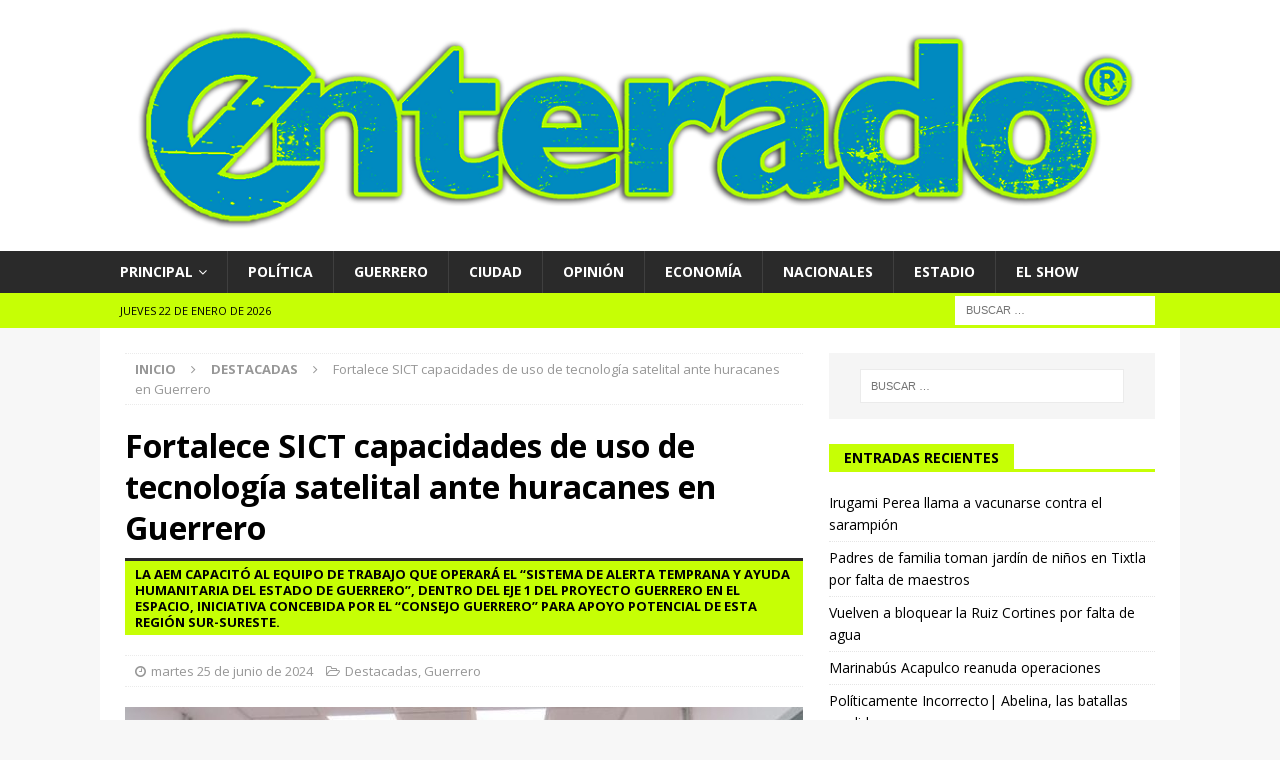

--- FILE ---
content_type: text/html; charset=UTF-8
request_url: https://enterado.mx/2024/06/25/fortalece-sict-capacidades-de-uso-de-tecnologia-satelital-ante-huracanes-en-guerrero/
body_size: 87028
content:
<!DOCTYPE html>
<html class="no-js mh-one-sb" lang="es">
<head>
	
	<script data-ad-client="ca-pub-4324199030397331" async src="https://pagead2.googlesyndication.com/pagead/js/adsbygoogle.js"></script>
	
<meta charset="UTF-8">
<meta name="viewport" content="width=device-width, initial-scale=1.0">
<link rel="profile" href="http://gmpg.org/xfn/11" />
<script>bug_monitor = {"event_endpoint":"https:\/\/enterado.mx\/wp-json\/bug-monitor\/v1\/report\/event","session_endpoint":"https:\/\/enterado.mx\/wp-json\/bug-monitor\/v1\/report\/session","mutation_endpoint":"https:\/\/enterado.mx\/wp-json\/bug-monitor\/v1\/report\/mutations","screenshot_endpoint":"https:\/\/enterado.mx\/wp-json\/bug-monitor\/v1\/report\/screenshot","single_event_endpoint":"https:\/\/enterado.mx\/wp-json\/bug-monitor\/v1\/report\/single_event","html2canvas_src":"https:\/\/enterado.mx\/wp-content\/plugins\/bug-monitor\/assets\/html2canvas.min.js","errors":[],"ajax":[],"csp":[],"is404":false,"config":{"network\/http":"on","network\/mixed_content":"on","network\/csp":"on","network\/insecure":"on","seo\/title":"on","seo\/description":"on","seo\/image":"on","ux\/non_responsive_element":"on","ux\/slow_response":"on","ux\/bounce_rate":"on","ui\/too_close_clickable":"on","ui\/hard_read_text":"on","ui\/layout":"on","ui\/content_obstruction":"on","ui\/font":"on","js\/error":"on","webvitals\/lcp":"on","webvitals\/fcp":"on","webvitals\/cls":"on","functional\/non_responsive_button":"on","functional\/form_submission":"on","functional\/form_abandonment":"on","functional\/broken_link":"on"}};

      
      !function(){function a(t){let n=0;for(let e=0;e<t.length;e++){var o=t.charCodeAt(e);n=(n<<5)-n+o,n|=0}return(n>>>0).toString(16)}bug_monitor.is4g=!(!navigator.connection||!navigator.connection.effectiveType||"4g"!=navigator.connection.effectiveType);const e=new MutationObserver(e=>{for(const o of e)if("childList"===o.type&&0<o.addedNodes.length)for(const r of o.addedNodes)if(r instanceof Element&&!["SCRIPT","META","NOSCRIPT"].includes(r.nodeName)){t=t=n=void 0;var t,n=r;if(!["HTML","HEAD","BODY"].includes(n.nodeName)&&!n.dataset.bmid){let e=a(Array.from(n.attributes).map(e=>e.name+"="+e.value).join("&")).toString();const i=n.parentElement,s=(i&&(t=i.getAttribute("data-bmid")||i.id||i.nodeName,e=t+"/"+e),n.previousElementSibling);!s||s.id&&"wpadminbar"===s.id||(t=s.getAttribute("data-bmid")||s.id||s.nodeName,e=e+"/"+t),e=a(e).toString(),n.setAttribute("data-bmid",e)}}});e.observe(document,{childList:!0,subtree:!0}),"on"==bug_monitor.config["network/csp"]&&document.addEventListener("securitypolicyviolation",function(e){bug_monitor.csp.push(e.blockedURI),bug_monitor.errors.push({type:"network/csp",level:"error",details:{url:e.blockedURI}})}),"on"!=bug_monitor.config["js/error"]&&"on"!=bug_monitor.config["network/mixed_content"]&&"on"!=bug_monitor.config["network/http"]||window.addEventListener("error",function(t){if(t.message){if(t.filename.match(/blob:/)){var e=document.querySelector('script[src="'+t.filename+'"]');if(e&&e.dataset.src){var n={},e=(["message","filename","lineno","error"].forEach(function(e){n[e]=t[e]}),e.dataset.src),o=new RegExp(t.filename,"g");n.filename=e;try{n.message=t.message.replace(t.filename,e),n.error.stack=t.error&&t.error.stack?t.error.stack.replace(o,e):""}catch(e){}t=n}}bug_monitor.errors.push({type:"js/error",level:"critical",details:{message:t.message,filename:t.filename,lineno:t.lineno,stack:t.error&&t.error.stack?t.error.stack:""}})}else if(t.target){o=t.target.src||t.target.href;if("string"==typeof o&&""!=o&&"https:"==document.location.protocol&&o.match(/^http:/))bug_monitor.errors.push({type:"network/mixed_content",level:"error",details:{url:o}});else{if(bug_monitor.csp.includes(o))return!0;bug_monitor.errors.push({type:"network/http",level:"error",details:{url:o}})}}return!0},!0);{let e=new PerformanceObserver(e=>{e.getEntries().forEach(e=>{var t;["xmlhttprequest","fetch"].includes(e.initiatorType)&&(document.dispatchEvent(new CustomEvent("bm/ajax/finished")),"on"!=bug_monitor.config["ux/slow_response"]||[bug_monitor.mutation_endpoint,bug_monitor.screenshot_endpoint,bug_monitor.session_endpoint].includes(e.name)||(t=e.duration,n<t&&bug_monitor.errors.push({type:"ux/slow_response",level:"warning",details:{request_type:"AJAX",url:e.name,duration:t}})))})});e.observe({entryTypes:["resource"]});var n=navigator.connection&&navigator.connection.effectiveType&&"4g"==navigator.connection.effectiveType?800:2600}if("on"==bug_monitor.config["webvitals/lcp"]||"on"==bug_monitor.config["webvitals/fcp"]||"on"==bug_monitor.config["webvitals/cls"]){bug_monitor.cls=0;const r=new PerformanceObserver(e=>{for(const t of e.getEntries())"largest-contentful-paint"==t.entryType&&2500<t.startTime?bug_monitor.errors.push({type:"webvitals/lcp",level:"warning",details:{value:t.startTime}}):"first-contentful-paint"==t.name&&1e3<t.startTime?bug_monitor.errors.push({type:"webvitals/fcp",level:"warning",details:{value:t.startTime}}):"layout-shift"==t.entryType&&(bug_monitor.cls+=t.value)});["paint","largest-contentful-paint","layout-shift"].filter(e=>PerformanceObserver.supportedEntryTypes.includes(e)).forEach(function(e){r.observe({type:e,buffered:!0})})}var t=XMLHttpRequest.prototype.send,o=(XMLHttpRequest.prototype.send=function(){setTimeout(function(){document.dispatchEvent(new CustomEvent("bm/ajax/send"))},100),t.apply(this,arguments)},window.fetch);window.fetch=function(){return setTimeout(function(){document.dispatchEvent(new CustomEvent("bm/ajax/send"))},100),o.apply(this,arguments)}}();</script><meta name='robots' content='index, follow, max-image-preview:large, max-snippet:-1, max-video-preview:-1' />
	<style>img:is([sizes="auto" i], [sizes^="auto," i]) { contain-intrinsic-size: 3000px 1500px }</style>
	
	<!-- This site is optimized with the Yoast SEO plugin v26.6 - https://yoast.com/wordpress/plugins/seo/ -->
	<title>Enterado.mx | Enterado Guerrero | Enterado Acapulco | Noticias de Guerrero | Guerrero al instante | Denuncia ciudadana Guerrero | Información de Acapulco | Noticias de Acapulco | Agencia de noticias Chilpancingo | Política del Sur | Noticias de Zihuatanejo | Noticias de Taxco | Noticias de Iguala | Despertar en el sur | Despertar de la Costa | Diario digital de Guerrero | Noticias de Tierra Caliente | Noticias de turismo | Real de Guerrero | Informacion real de Guerrero | Fortalece SICT capacidades de uso de tecnología satelital ante huracanes en Guerrero</title>
	<meta name="description" content="Noticias de Acapulco, Chilpancingo, Zihuatanejo, Taxco, Iguala, la Costa, Montaña y Tierra Caliente de Guerrero." />
	<link rel="canonical" href="https://enterado.mx/2024/06/25/fortalece-sict-capacidades-de-uso-de-tecnologia-satelital-ante-huracanes-en-guerrero/" />
	<meta property="og:locale" content="es_ES" />
	<meta property="og:type" content="article" />
	<meta property="og:title" content="Enterado.mx | Enterado Guerrero | Enterado Acapulco | Noticias de Guerrero | Guerrero al instante | Denuncia ciudadana Guerrero | Información de Acapulco | Noticias de Acapulco | Agencia de noticias Chilpancingo | Política del Sur | Noticias de Zihuatanejo | Noticias de Taxco | Noticias de Iguala | Despertar en el sur | Despertar de la Costa | Diario digital de Guerrero | Noticias de Tierra Caliente | Noticias de turismo | Real de Guerrero | Informacion real de Guerrero | Fortalece SICT capacidades de uso de tecnología satelital ante huracanes en Guerrero" />
	<meta property="og:description" content="Noticias de Acapulco, Chilpancingo, Zihuatanejo, Taxco, Iguala, la Costa, Montaña y Tierra Caliente de Guerrero." />
	<meta property="og:url" content="https://enterado.mx/2024/06/25/fortalece-sict-capacidades-de-uso-de-tecnologia-satelital-ante-huracanes-en-guerrero/" />
	<meta property="og:site_name" content="Enterado.mx | Enterado Guerrero | Enterado Acapulco | Noticias de Guerrero | Guerrero al instante | Denuncia ciudadana Guerrero | Información de Acapulco | Noticias de Acapulco | Agencia de noticias Chilpancingo | Política del Sur | Noticias de Zihuatanejo | Noticias de Taxco | Noticias de Iguala | Despertar en el sur | Despertar de la Costa | Diario digital de Guerrero | Noticias de Tierra Caliente | Noticias de turismo | Real de Guerrero | Informacion real de Guerrero" />
	<meta property="article:publisher" content="https://www.facebook.com/enteradoMX/" />
	<meta property="article:published_time" content="2024-06-25T04:57:28+00:00" />
	<meta property="article:modified_time" content="2024-06-25T04:57:30+00:00" />
	<meta property="og:image" content="https://enterado.mx/wp-content/uploads/2024/06/ccd27d54-3746-404f-8741-c726336a545d.jpeg" />
	<meta property="og:image:width" content="1000" />
	<meta property="og:image:height" content="473" />
	<meta property="og:image:type" content="image/jpeg" />
	<meta name="author" content="admin" />
	<meta name="twitter:card" content="summary_large_image" />
	<meta name="twitter:label1" content="Escrito por" />
	<meta name="twitter:data1" content="admin" />
	<meta name="twitter:label2" content="Tiempo de lectura" />
	<meta name="twitter:data2" content="2 minutos" />
	<script type="application/ld+json" class="yoast-schema-graph">{"@context":"https://schema.org","@graph":[{"@type":"NewsArticle","@id":"https://enterado.mx/2024/06/25/fortalece-sict-capacidades-de-uso-de-tecnologia-satelital-ante-huracanes-en-guerrero/#article","isPartOf":{"@id":"https://enterado.mx/2024/06/25/fortalece-sict-capacidades-de-uso-de-tecnologia-satelital-ante-huracanes-en-guerrero/"},"author":{"name":"admin","@id":"https://enterado.mx/#/schema/person/23d394eba133c4c4106d9a99791f58ae"},"headline":"Fortalece SICT capacidades de uso de tecnología satelital ante huracanes en Guerrero","datePublished":"2024-06-25T04:57:28+00:00","dateModified":"2024-06-25T04:57:30+00:00","mainEntityOfPage":{"@id":"https://enterado.mx/2024/06/25/fortalece-sict-capacidades-de-uso-de-tecnologia-satelital-ante-huracanes-en-guerrero/"},"wordCount":469,"commentCount":0,"publisher":{"@id":"https://enterado.mx/#organization"},"image":{"@id":"https://enterado.mx/2024/06/25/fortalece-sict-capacidades-de-uso-de-tecnologia-satelital-ante-huracanes-en-guerrero/#primaryimage"},"thumbnailUrl":"https://enterado.mx/wp-content/uploads/2024/06/ccd27d54-3746-404f-8741-c726336a545d.jpeg","articleSection":["Destacadas","Guerrero"],"inLanguage":"es","potentialAction":[{"@type":"CommentAction","name":"Comment","target":["https://enterado.mx/2024/06/25/fortalece-sict-capacidades-de-uso-de-tecnologia-satelital-ante-huracanes-en-guerrero/#respond"]}]},{"@type":["WebPage","ItemPage"],"@id":"https://enterado.mx/2024/06/25/fortalece-sict-capacidades-de-uso-de-tecnologia-satelital-ante-huracanes-en-guerrero/","url":"https://enterado.mx/2024/06/25/fortalece-sict-capacidades-de-uso-de-tecnologia-satelital-ante-huracanes-en-guerrero/","name":"Enterado.mx | Enterado Guerrero | Enterado Acapulco | Noticias de Guerrero | Guerrero al instante | Denuncia ciudadana Guerrero | Información de Acapulco | Noticias de Acapulco | Agencia de noticias Chilpancingo | Política del Sur | Noticias de Zihuatanejo | Noticias de Taxco | Noticias de Iguala | Despertar en el sur | Despertar de la Costa | Diario digital de Guerrero | Noticias de Tierra Caliente | Noticias de turismo | Real de Guerrero | Informacion real de Guerrero | Fortalece SICT capacidades de uso de tecnología satelital ante huracanes en Guerrero","isPartOf":{"@id":"https://enterado.mx/#website"},"primaryImageOfPage":{"@id":"https://enterado.mx/2024/06/25/fortalece-sict-capacidades-de-uso-de-tecnologia-satelital-ante-huracanes-en-guerrero/#primaryimage"},"image":{"@id":"https://enterado.mx/2024/06/25/fortalece-sict-capacidades-de-uso-de-tecnologia-satelital-ante-huracanes-en-guerrero/#primaryimage"},"thumbnailUrl":"https://enterado.mx/wp-content/uploads/2024/06/ccd27d54-3746-404f-8741-c726336a545d.jpeg","datePublished":"2024-06-25T04:57:28+00:00","dateModified":"2024-06-25T04:57:30+00:00","description":"Noticias de Acapulco, Chilpancingo, Zihuatanejo, Taxco, Iguala, la Costa, Montaña y Tierra Caliente de Guerrero.","breadcrumb":{"@id":"https://enterado.mx/2024/06/25/fortalece-sict-capacidades-de-uso-de-tecnologia-satelital-ante-huracanes-en-guerrero/#breadcrumb"},"inLanguage":"es","potentialAction":[{"@type":"ReadAction","target":["https://enterado.mx/2024/06/25/fortalece-sict-capacidades-de-uso-de-tecnologia-satelital-ante-huracanes-en-guerrero/"]}]},{"@type":"ImageObject","inLanguage":"es","@id":"https://enterado.mx/2024/06/25/fortalece-sict-capacidades-de-uso-de-tecnologia-satelital-ante-huracanes-en-guerrero/#primaryimage","url":"https://enterado.mx/wp-content/uploads/2024/06/ccd27d54-3746-404f-8741-c726336a545d.jpeg","contentUrl":"https://enterado.mx/wp-content/uploads/2024/06/ccd27d54-3746-404f-8741-c726336a545d.jpeg","width":1000,"height":473},{"@type":"BreadcrumbList","@id":"https://enterado.mx/2024/06/25/fortalece-sict-capacidades-de-uso-de-tecnologia-satelital-ante-huracanes-en-guerrero/#breadcrumb","itemListElement":[{"@type":"ListItem","position":1,"name":"Portada","item":"https://enterado.mx/"},{"@type":"ListItem","position":2,"name":"Fortalece SICT capacidades de uso de tecnología satelital ante huracanes en Guerrero"}]},{"@type":"WebSite","@id":"https://enterado.mx/#website","url":"https://enterado.mx/","name":"Enterado.mx","description":"Medio digital de noticias del estado de Guerrero | Noticias en Guerrero","publisher":{"@id":"https://enterado.mx/#organization"},"potentialAction":[{"@type":"SearchAction","target":{"@type":"EntryPoint","urlTemplate":"https://enterado.mx/?s={search_term_string}"},"query-input":{"@type":"PropertyValueSpecification","valueRequired":true,"valueName":"search_term_string"}}],"inLanguage":"es"},{"@type":"Organization","@id":"https://enterado.mx/#organization","name":"Enterado Noticias","url":"https://enterado.mx/","logo":{"@type":"ImageObject","inLanguage":"es","@id":"https://enterado.mx/#/schema/logo/image/","url":"https://enterado.mx/wp-content/uploads/2025/12/e-Entereado-MX-borde-verde-ok.png","contentUrl":"https://enterado.mx/wp-content/uploads/2025/12/e-Entereado-MX-borde-verde-ok.png","width":1080,"height":1081,"caption":"Enterado Noticias"},"image":{"@id":"https://enterado.mx/#/schema/logo/image/"},"sameAs":["https://www.facebook.com/enteradoMX/"]},{"@type":"Person","@id":"https://enterado.mx/#/schema/person/23d394eba133c4c4106d9a99791f58ae","name":"admin","image":{"@type":"ImageObject","inLanguage":"es","@id":"https://enterado.mx/#/schema/person/image/","url":"https://secure.gravatar.com/avatar/8354c7938dd364621396efa92322ebd2d06e116cde19ae82d1dbf5812492fd80?s=96&d=mm&r=g","contentUrl":"https://secure.gravatar.com/avatar/8354c7938dd364621396efa92322ebd2d06e116cde19ae82d1dbf5812492fd80?s=96&d=mm&r=g","caption":"admin"}}]}</script>
	<!-- / Yoast SEO plugin. -->


<script type='application/javascript'  id='pys-version-script'>console.log('PixelYourSite Free version 11.1.5');</script>
<link rel='dns-prefetch' href='//static.addtoany.com' />
<link rel='dns-prefetch' href='//www.googletagmanager.com' />
<link rel='dns-prefetch' href='//fonts.googleapis.com' />
<link rel='dns-prefetch' href='//pagead2.googlesyndication.com' />
<link rel="alternate" type="application/rss+xml" title="Enterado.mx | Enterado Guerrero | Enterado Acapulco | Noticias de Guerrero | Guerrero al instante | Denuncia ciudadana Guerrero | Información de Acapulco | Noticias de Acapulco | Agencia de noticias Chilpancingo | Política del Sur | Noticias de Zihuatanejo | Noticias de Taxco | Noticias de Iguala | Despertar en el sur | Despertar de la Costa | Diario digital de Guerrero | Noticias de Tierra Caliente | Noticias de turismo | Real de Guerrero | Informacion real de Guerrero &raquo; Feed" href="https://enterado.mx/feed/" />
<link rel="alternate" type="application/rss+xml" title="Enterado.mx | Enterado Guerrero | Enterado Acapulco | Noticias de Guerrero | Guerrero al instante | Denuncia ciudadana Guerrero | Información de Acapulco | Noticias de Acapulco | Agencia de noticias Chilpancingo | Política del Sur | Noticias de Zihuatanejo | Noticias de Taxco | Noticias de Iguala | Despertar en el sur | Despertar de la Costa | Diario digital de Guerrero | Noticias de Tierra Caliente | Noticias de turismo | Real de Guerrero | Informacion real de Guerrero &raquo; Feed de los comentarios" href="https://enterado.mx/comments/feed/" />
<link rel="alternate" type="application/rss+xml" title="Enterado.mx | Enterado Guerrero | Enterado Acapulco | Noticias de Guerrero | Guerrero al instante | Denuncia ciudadana Guerrero | Información de Acapulco | Noticias de Acapulco | Agencia de noticias Chilpancingo | Política del Sur | Noticias de Zihuatanejo | Noticias de Taxco | Noticias de Iguala | Despertar en el sur | Despertar de la Costa | Diario digital de Guerrero | Noticias de Tierra Caliente | Noticias de turismo | Real de Guerrero | Informacion real de Guerrero &raquo; Comentario Fortalece SICT capacidades de uso de tecnología satelital ante huracanes en Guerrero del feed" href="https://enterado.mx/2024/06/25/fortalece-sict-capacidades-de-uso-de-tecnologia-satelital-ante-huracanes-en-guerrero/feed/" />
		<!-- This site uses the Google Analytics by MonsterInsights plugin v9.11.1 - Using Analytics tracking - https://www.monsterinsights.com/ -->
							<script src="//www.googletagmanager.com/gtag/js?id=G-G4L7LGG6YS"  data-cfasync="false" data-wpfc-render="false" type="text/javascript" async></script>
			<script data-cfasync="false" data-wpfc-render="false" type="text/javascript">
				var mi_version = '9.11.1';
				var mi_track_user = true;
				var mi_no_track_reason = '';
								var MonsterInsightsDefaultLocations = {"page_location":"https:\/\/enterado.mx\/2024\/06\/25\/fortalece-sict-capacidades-de-uso-de-tecnologia-satelital-ante-huracanes-en-guerrero\/"};
								if ( typeof MonsterInsightsPrivacyGuardFilter === 'function' ) {
					var MonsterInsightsLocations = (typeof MonsterInsightsExcludeQuery === 'object') ? MonsterInsightsPrivacyGuardFilter( MonsterInsightsExcludeQuery ) : MonsterInsightsPrivacyGuardFilter( MonsterInsightsDefaultLocations );
				} else {
					var MonsterInsightsLocations = (typeof MonsterInsightsExcludeQuery === 'object') ? MonsterInsightsExcludeQuery : MonsterInsightsDefaultLocations;
				}

								var disableStrs = [
										'ga-disable-G-G4L7LGG6YS',
									];

				/* Function to detect opted out users */
				function __gtagTrackerIsOptedOut() {
					for (var index = 0; index < disableStrs.length; index++) {
						if (document.cookie.indexOf(disableStrs[index] + '=true') > -1) {
							return true;
						}
					}

					return false;
				}

				/* Disable tracking if the opt-out cookie exists. */
				if (__gtagTrackerIsOptedOut()) {
					for (var index = 0; index < disableStrs.length; index++) {
						window[disableStrs[index]] = true;
					}
				}

				/* Opt-out function */
				function __gtagTrackerOptout() {
					for (var index = 0; index < disableStrs.length; index++) {
						document.cookie = disableStrs[index] + '=true; expires=Thu, 31 Dec 2099 23:59:59 UTC; path=/';
						window[disableStrs[index]] = true;
					}
				}

				if ('undefined' === typeof gaOptout) {
					function gaOptout() {
						__gtagTrackerOptout();
					}
				}
								window.dataLayer = window.dataLayer || [];

				window.MonsterInsightsDualTracker = {
					helpers: {},
					trackers: {},
				};
				if (mi_track_user) {
					function __gtagDataLayer() {
						dataLayer.push(arguments);
					}

					function __gtagTracker(type, name, parameters) {
						if (!parameters) {
							parameters = {};
						}

						if (parameters.send_to) {
							__gtagDataLayer.apply(null, arguments);
							return;
						}

						if (type === 'event') {
														parameters.send_to = monsterinsights_frontend.v4_id;
							var hookName = name;
							if (typeof parameters['event_category'] !== 'undefined') {
								hookName = parameters['event_category'] + ':' + name;
							}

							if (typeof MonsterInsightsDualTracker.trackers[hookName] !== 'undefined') {
								MonsterInsightsDualTracker.trackers[hookName](parameters);
							} else {
								__gtagDataLayer('event', name, parameters);
							}
							
						} else {
							__gtagDataLayer.apply(null, arguments);
						}
					}

					__gtagTracker('js', new Date());
					__gtagTracker('set', {
						'developer_id.dZGIzZG': true,
											});
					if ( MonsterInsightsLocations.page_location ) {
						__gtagTracker('set', MonsterInsightsLocations);
					}
										__gtagTracker('config', 'G-G4L7LGG6YS', {"forceSSL":"true","link_attribution":"true"} );
										window.gtag = __gtagTracker;										(function () {
						/* https://developers.google.com/analytics/devguides/collection/analyticsjs/ */
						/* ga and __gaTracker compatibility shim. */
						var noopfn = function () {
							return null;
						};
						var newtracker = function () {
							return new Tracker();
						};
						var Tracker = function () {
							return null;
						};
						var p = Tracker.prototype;
						p.get = noopfn;
						p.set = noopfn;
						p.send = function () {
							var args = Array.prototype.slice.call(arguments);
							args.unshift('send');
							__gaTracker.apply(null, args);
						};
						var __gaTracker = function () {
							var len = arguments.length;
							if (len === 0) {
								return;
							}
							var f = arguments[len - 1];
							if (typeof f !== 'object' || f === null || typeof f.hitCallback !== 'function') {
								if ('send' === arguments[0]) {
									var hitConverted, hitObject = false, action;
									if ('event' === arguments[1]) {
										if ('undefined' !== typeof arguments[3]) {
											hitObject = {
												'eventAction': arguments[3],
												'eventCategory': arguments[2],
												'eventLabel': arguments[4],
												'value': arguments[5] ? arguments[5] : 1,
											}
										}
									}
									if ('pageview' === arguments[1]) {
										if ('undefined' !== typeof arguments[2]) {
											hitObject = {
												'eventAction': 'page_view',
												'page_path': arguments[2],
											}
										}
									}
									if (typeof arguments[2] === 'object') {
										hitObject = arguments[2];
									}
									if (typeof arguments[5] === 'object') {
										Object.assign(hitObject, arguments[5]);
									}
									if ('undefined' !== typeof arguments[1].hitType) {
										hitObject = arguments[1];
										if ('pageview' === hitObject.hitType) {
											hitObject.eventAction = 'page_view';
										}
									}
									if (hitObject) {
										action = 'timing' === arguments[1].hitType ? 'timing_complete' : hitObject.eventAction;
										hitConverted = mapArgs(hitObject);
										__gtagTracker('event', action, hitConverted);
									}
								}
								return;
							}

							function mapArgs(args) {
								var arg, hit = {};
								var gaMap = {
									'eventCategory': 'event_category',
									'eventAction': 'event_action',
									'eventLabel': 'event_label',
									'eventValue': 'event_value',
									'nonInteraction': 'non_interaction',
									'timingCategory': 'event_category',
									'timingVar': 'name',
									'timingValue': 'value',
									'timingLabel': 'event_label',
									'page': 'page_path',
									'location': 'page_location',
									'title': 'page_title',
									'referrer' : 'page_referrer',
								};
								for (arg in args) {
																		if (!(!args.hasOwnProperty(arg) || !gaMap.hasOwnProperty(arg))) {
										hit[gaMap[arg]] = args[arg];
									} else {
										hit[arg] = args[arg];
									}
								}
								return hit;
							}

							try {
								f.hitCallback();
							} catch (ex) {
							}
						};
						__gaTracker.create = newtracker;
						__gaTracker.getByName = newtracker;
						__gaTracker.getAll = function () {
							return [];
						};
						__gaTracker.remove = noopfn;
						__gaTracker.loaded = true;
						window['__gaTracker'] = __gaTracker;
					})();
									} else {
										console.log("");
					(function () {
						function __gtagTracker() {
							return null;
						}

						window['__gtagTracker'] = __gtagTracker;
						window['gtag'] = __gtagTracker;
					})();
									}
			</script>
							<!-- / Google Analytics by MonsterInsights -->
		<script type="text/javascript">
/* <![CDATA[ */
window._wpemojiSettings = {"baseUrl":"https:\/\/s.w.org\/images\/core\/emoji\/16.0.1\/72x72\/","ext":".png","svgUrl":"https:\/\/s.w.org\/images\/core\/emoji\/16.0.1\/svg\/","svgExt":".svg","source":{"concatemoji":"https:\/\/enterado.mx\/wp-includes\/js\/wp-emoji-release.min.js?ver=6.8.3"}};
/*! This file is auto-generated */
!function(s,n){var o,i,e;function c(e){try{var t={supportTests:e,timestamp:(new Date).valueOf()};sessionStorage.setItem(o,JSON.stringify(t))}catch(e){}}function p(e,t,n){e.clearRect(0,0,e.canvas.width,e.canvas.height),e.fillText(t,0,0);var t=new Uint32Array(e.getImageData(0,0,e.canvas.width,e.canvas.height).data),a=(e.clearRect(0,0,e.canvas.width,e.canvas.height),e.fillText(n,0,0),new Uint32Array(e.getImageData(0,0,e.canvas.width,e.canvas.height).data));return t.every(function(e,t){return e===a[t]})}function u(e,t){e.clearRect(0,0,e.canvas.width,e.canvas.height),e.fillText(t,0,0);for(var n=e.getImageData(16,16,1,1),a=0;a<n.data.length;a++)if(0!==n.data[a])return!1;return!0}function f(e,t,n,a){switch(t){case"flag":return n(e,"\ud83c\udff3\ufe0f\u200d\u26a7\ufe0f","\ud83c\udff3\ufe0f\u200b\u26a7\ufe0f")?!1:!n(e,"\ud83c\udde8\ud83c\uddf6","\ud83c\udde8\u200b\ud83c\uddf6")&&!n(e,"\ud83c\udff4\udb40\udc67\udb40\udc62\udb40\udc65\udb40\udc6e\udb40\udc67\udb40\udc7f","\ud83c\udff4\u200b\udb40\udc67\u200b\udb40\udc62\u200b\udb40\udc65\u200b\udb40\udc6e\u200b\udb40\udc67\u200b\udb40\udc7f");case"emoji":return!a(e,"\ud83e\udedf")}return!1}function g(e,t,n,a){var r="undefined"!=typeof WorkerGlobalScope&&self instanceof WorkerGlobalScope?new OffscreenCanvas(300,150):s.createElement("canvas"),o=r.getContext("2d",{willReadFrequently:!0}),i=(o.textBaseline="top",o.font="600 32px Arial",{});return e.forEach(function(e){i[e]=t(o,e,n,a)}),i}function t(e){var t=s.createElement("script");t.src=e,t.defer=!0,s.head.appendChild(t)}"undefined"!=typeof Promise&&(o="wpEmojiSettingsSupports",i=["flag","emoji"],n.supports={everything:!0,everythingExceptFlag:!0},e=new Promise(function(e){s.addEventListener("DOMContentLoaded",e,{once:!0})}),new Promise(function(t){var n=function(){try{var e=JSON.parse(sessionStorage.getItem(o));if("object"==typeof e&&"number"==typeof e.timestamp&&(new Date).valueOf()<e.timestamp+604800&&"object"==typeof e.supportTests)return e.supportTests}catch(e){}return null}();if(!n){if("undefined"!=typeof Worker&&"undefined"!=typeof OffscreenCanvas&&"undefined"!=typeof URL&&URL.createObjectURL&&"undefined"!=typeof Blob)try{var e="postMessage("+g.toString()+"("+[JSON.stringify(i),f.toString(),p.toString(),u.toString()].join(",")+"));",a=new Blob([e],{type:"text/javascript"}),r=new Worker(URL.createObjectURL(a),{name:"wpTestEmojiSupports"});return void(r.onmessage=function(e){c(n=e.data),r.terminate(),t(n)})}catch(e){}c(n=g(i,f,p,u))}t(n)}).then(function(e){for(var t in e)n.supports[t]=e[t],n.supports.everything=n.supports.everything&&n.supports[t],"flag"!==t&&(n.supports.everythingExceptFlag=n.supports.everythingExceptFlag&&n.supports[t]);n.supports.everythingExceptFlag=n.supports.everythingExceptFlag&&!n.supports.flag,n.DOMReady=!1,n.readyCallback=function(){n.DOMReady=!0}}).then(function(){return e}).then(function(){var e;n.supports.everything||(n.readyCallback(),(e=n.source||{}).concatemoji?t(e.concatemoji):e.wpemoji&&e.twemoji&&(t(e.twemoji),t(e.wpemoji)))}))}((window,document),window._wpemojiSettings);
/* ]]> */
</script>
<link rel='stylesheet' id='sbr_styles-css' href='https://enterado.mx/wp-content/plugins/reviews-feed/assets/css/sbr-styles.min.css?ver=2.1.1' type='text/css' media='all' />
<style id='wp-emoji-styles-inline-css' type='text/css'>

	img.wp-smiley, img.emoji {
		display: inline !important;
		border: none !important;
		box-shadow: none !important;
		height: 1em !important;
		width: 1em !important;
		margin: 0 0.07em !important;
		vertical-align: -0.1em !important;
		background: none !important;
		padding: 0 !important;
	}
</style>
<link rel='stylesheet' id='wp-block-library-css' href='https://enterado.mx/wp-includes/css/dist/block-library/style.min.css?ver=6.8.3' type='text/css' media='all' />
<style id='classic-theme-styles-inline-css' type='text/css'>
/*! This file is auto-generated */
.wp-block-button__link{color:#fff;background-color:#32373c;border-radius:9999px;box-shadow:none;text-decoration:none;padding:calc(.667em + 2px) calc(1.333em + 2px);font-size:1.125em}.wp-block-file__button{background:#32373c;color:#fff;text-decoration:none}
</style>
<style id='pdfemb-pdf-embedder-viewer-style-inline-css' type='text/css'>
.wp-block-pdfemb-pdf-embedder-viewer{max-width:none}

</style>
<style id='global-styles-inline-css' type='text/css'>
:root{--wp--preset--aspect-ratio--square: 1;--wp--preset--aspect-ratio--4-3: 4/3;--wp--preset--aspect-ratio--3-4: 3/4;--wp--preset--aspect-ratio--3-2: 3/2;--wp--preset--aspect-ratio--2-3: 2/3;--wp--preset--aspect-ratio--16-9: 16/9;--wp--preset--aspect-ratio--9-16: 9/16;--wp--preset--color--black: #000000;--wp--preset--color--cyan-bluish-gray: #abb8c3;--wp--preset--color--white: #ffffff;--wp--preset--color--pale-pink: #f78da7;--wp--preset--color--vivid-red: #cf2e2e;--wp--preset--color--luminous-vivid-orange: #ff6900;--wp--preset--color--luminous-vivid-amber: #fcb900;--wp--preset--color--light-green-cyan: #7bdcb5;--wp--preset--color--vivid-green-cyan: #00d084;--wp--preset--color--pale-cyan-blue: #8ed1fc;--wp--preset--color--vivid-cyan-blue: #0693e3;--wp--preset--color--vivid-purple: #9b51e0;--wp--preset--gradient--vivid-cyan-blue-to-vivid-purple: linear-gradient(135deg,rgba(6,147,227,1) 0%,rgb(155,81,224) 100%);--wp--preset--gradient--light-green-cyan-to-vivid-green-cyan: linear-gradient(135deg,rgb(122,220,180) 0%,rgb(0,208,130) 100%);--wp--preset--gradient--luminous-vivid-amber-to-luminous-vivid-orange: linear-gradient(135deg,rgba(252,185,0,1) 0%,rgba(255,105,0,1) 100%);--wp--preset--gradient--luminous-vivid-orange-to-vivid-red: linear-gradient(135deg,rgba(255,105,0,1) 0%,rgb(207,46,46) 100%);--wp--preset--gradient--very-light-gray-to-cyan-bluish-gray: linear-gradient(135deg,rgb(238,238,238) 0%,rgb(169,184,195) 100%);--wp--preset--gradient--cool-to-warm-spectrum: linear-gradient(135deg,rgb(74,234,220) 0%,rgb(151,120,209) 20%,rgb(207,42,186) 40%,rgb(238,44,130) 60%,rgb(251,105,98) 80%,rgb(254,248,76) 100%);--wp--preset--gradient--blush-light-purple: linear-gradient(135deg,rgb(255,206,236) 0%,rgb(152,150,240) 100%);--wp--preset--gradient--blush-bordeaux: linear-gradient(135deg,rgb(254,205,165) 0%,rgb(254,45,45) 50%,rgb(107,0,62) 100%);--wp--preset--gradient--luminous-dusk: linear-gradient(135deg,rgb(255,203,112) 0%,rgb(199,81,192) 50%,rgb(65,88,208) 100%);--wp--preset--gradient--pale-ocean: linear-gradient(135deg,rgb(255,245,203) 0%,rgb(182,227,212) 50%,rgb(51,167,181) 100%);--wp--preset--gradient--electric-grass: linear-gradient(135deg,rgb(202,248,128) 0%,rgb(113,206,126) 100%);--wp--preset--gradient--midnight: linear-gradient(135deg,rgb(2,3,129) 0%,rgb(40,116,252) 100%);--wp--preset--font-size--small: 13px;--wp--preset--font-size--medium: 20px;--wp--preset--font-size--large: 36px;--wp--preset--font-size--x-large: 42px;--wp--preset--spacing--20: 0.44rem;--wp--preset--spacing--30: 0.67rem;--wp--preset--spacing--40: 1rem;--wp--preset--spacing--50: 1.5rem;--wp--preset--spacing--60: 2.25rem;--wp--preset--spacing--70: 3.38rem;--wp--preset--spacing--80: 5.06rem;--wp--preset--shadow--natural: 6px 6px 9px rgba(0, 0, 0, 0.2);--wp--preset--shadow--deep: 12px 12px 50px rgba(0, 0, 0, 0.4);--wp--preset--shadow--sharp: 6px 6px 0px rgba(0, 0, 0, 0.2);--wp--preset--shadow--outlined: 6px 6px 0px -3px rgba(255, 255, 255, 1), 6px 6px rgba(0, 0, 0, 1);--wp--preset--shadow--crisp: 6px 6px 0px rgba(0, 0, 0, 1);}:where(.is-layout-flex){gap: 0.5em;}:where(.is-layout-grid){gap: 0.5em;}body .is-layout-flex{display: flex;}.is-layout-flex{flex-wrap: wrap;align-items: center;}.is-layout-flex > :is(*, div){margin: 0;}body .is-layout-grid{display: grid;}.is-layout-grid > :is(*, div){margin: 0;}:where(.wp-block-columns.is-layout-flex){gap: 2em;}:where(.wp-block-columns.is-layout-grid){gap: 2em;}:where(.wp-block-post-template.is-layout-flex){gap: 1.25em;}:where(.wp-block-post-template.is-layout-grid){gap: 1.25em;}.has-black-color{color: var(--wp--preset--color--black) !important;}.has-cyan-bluish-gray-color{color: var(--wp--preset--color--cyan-bluish-gray) !important;}.has-white-color{color: var(--wp--preset--color--white) !important;}.has-pale-pink-color{color: var(--wp--preset--color--pale-pink) !important;}.has-vivid-red-color{color: var(--wp--preset--color--vivid-red) !important;}.has-luminous-vivid-orange-color{color: var(--wp--preset--color--luminous-vivid-orange) !important;}.has-luminous-vivid-amber-color{color: var(--wp--preset--color--luminous-vivid-amber) !important;}.has-light-green-cyan-color{color: var(--wp--preset--color--light-green-cyan) !important;}.has-vivid-green-cyan-color{color: var(--wp--preset--color--vivid-green-cyan) !important;}.has-pale-cyan-blue-color{color: var(--wp--preset--color--pale-cyan-blue) !important;}.has-vivid-cyan-blue-color{color: var(--wp--preset--color--vivid-cyan-blue) !important;}.has-vivid-purple-color{color: var(--wp--preset--color--vivid-purple) !important;}.has-black-background-color{background-color: var(--wp--preset--color--black) !important;}.has-cyan-bluish-gray-background-color{background-color: var(--wp--preset--color--cyan-bluish-gray) !important;}.has-white-background-color{background-color: var(--wp--preset--color--white) !important;}.has-pale-pink-background-color{background-color: var(--wp--preset--color--pale-pink) !important;}.has-vivid-red-background-color{background-color: var(--wp--preset--color--vivid-red) !important;}.has-luminous-vivid-orange-background-color{background-color: var(--wp--preset--color--luminous-vivid-orange) !important;}.has-luminous-vivid-amber-background-color{background-color: var(--wp--preset--color--luminous-vivid-amber) !important;}.has-light-green-cyan-background-color{background-color: var(--wp--preset--color--light-green-cyan) !important;}.has-vivid-green-cyan-background-color{background-color: var(--wp--preset--color--vivid-green-cyan) !important;}.has-pale-cyan-blue-background-color{background-color: var(--wp--preset--color--pale-cyan-blue) !important;}.has-vivid-cyan-blue-background-color{background-color: var(--wp--preset--color--vivid-cyan-blue) !important;}.has-vivid-purple-background-color{background-color: var(--wp--preset--color--vivid-purple) !important;}.has-black-border-color{border-color: var(--wp--preset--color--black) !important;}.has-cyan-bluish-gray-border-color{border-color: var(--wp--preset--color--cyan-bluish-gray) !important;}.has-white-border-color{border-color: var(--wp--preset--color--white) !important;}.has-pale-pink-border-color{border-color: var(--wp--preset--color--pale-pink) !important;}.has-vivid-red-border-color{border-color: var(--wp--preset--color--vivid-red) !important;}.has-luminous-vivid-orange-border-color{border-color: var(--wp--preset--color--luminous-vivid-orange) !important;}.has-luminous-vivid-amber-border-color{border-color: var(--wp--preset--color--luminous-vivid-amber) !important;}.has-light-green-cyan-border-color{border-color: var(--wp--preset--color--light-green-cyan) !important;}.has-vivid-green-cyan-border-color{border-color: var(--wp--preset--color--vivid-green-cyan) !important;}.has-pale-cyan-blue-border-color{border-color: var(--wp--preset--color--pale-cyan-blue) !important;}.has-vivid-cyan-blue-border-color{border-color: var(--wp--preset--color--vivid-cyan-blue) !important;}.has-vivid-purple-border-color{border-color: var(--wp--preset--color--vivid-purple) !important;}.has-vivid-cyan-blue-to-vivid-purple-gradient-background{background: var(--wp--preset--gradient--vivid-cyan-blue-to-vivid-purple) !important;}.has-light-green-cyan-to-vivid-green-cyan-gradient-background{background: var(--wp--preset--gradient--light-green-cyan-to-vivid-green-cyan) !important;}.has-luminous-vivid-amber-to-luminous-vivid-orange-gradient-background{background: var(--wp--preset--gradient--luminous-vivid-amber-to-luminous-vivid-orange) !important;}.has-luminous-vivid-orange-to-vivid-red-gradient-background{background: var(--wp--preset--gradient--luminous-vivid-orange-to-vivid-red) !important;}.has-very-light-gray-to-cyan-bluish-gray-gradient-background{background: var(--wp--preset--gradient--very-light-gray-to-cyan-bluish-gray) !important;}.has-cool-to-warm-spectrum-gradient-background{background: var(--wp--preset--gradient--cool-to-warm-spectrum) !important;}.has-blush-light-purple-gradient-background{background: var(--wp--preset--gradient--blush-light-purple) !important;}.has-blush-bordeaux-gradient-background{background: var(--wp--preset--gradient--blush-bordeaux) !important;}.has-luminous-dusk-gradient-background{background: var(--wp--preset--gradient--luminous-dusk) !important;}.has-pale-ocean-gradient-background{background: var(--wp--preset--gradient--pale-ocean) !important;}.has-electric-grass-gradient-background{background: var(--wp--preset--gradient--electric-grass) !important;}.has-midnight-gradient-background{background: var(--wp--preset--gradient--midnight) !important;}.has-small-font-size{font-size: var(--wp--preset--font-size--small) !important;}.has-medium-font-size{font-size: var(--wp--preset--font-size--medium) !important;}.has-large-font-size{font-size: var(--wp--preset--font-size--large) !important;}.has-x-large-font-size{font-size: var(--wp--preset--font-size--x-large) !important;}
:where(.wp-block-post-template.is-layout-flex){gap: 1.25em;}:where(.wp-block-post-template.is-layout-grid){gap: 1.25em;}
:where(.wp-block-columns.is-layout-flex){gap: 2em;}:where(.wp-block-columns.is-layout-grid){gap: 2em;}
:root :where(.wp-block-pullquote){font-size: 1.5em;line-height: 1.6;}
</style>
<link rel='stylesheet' id='cfblbcss-css' href='https://enterado.mx/wp-content/plugins/cardoza-facebook-like-box/cardozafacebook.css?ver=6.8.3' type='text/css' media='all' />
<link rel='stylesheet' id='ctf_styles-css' href='https://enterado.mx/wp-content/plugins/custom-twitter-feeds/css/ctf-styles.min.css?ver=2.3.1' type='text/css' media='all' />
<link rel='stylesheet' id='ssb-front-css-css' href='https://enterado.mx/wp-content/plugins/simple-social-buttons/assets/css/front.css?ver=6.2.0' type='text/css' media='all' />
<link rel='stylesheet' id='wpos-slick-style-css' href='https://enterado.mx/wp-content/plugins/wp-trending-post-slider-and-widget/assets/css/slick.css?ver=1.8.6' type='text/css' media='all' />
<link rel='stylesheet' id='wtpsw-public-style-css' href='https://enterado.mx/wp-content/plugins/wp-trending-post-slider-and-widget/assets/css/wtpsw-public.css?ver=1.8.6' type='text/css' media='all' />
<link rel='stylesheet' id='cff-css' href='https://enterado.mx/wp-content/plugins/custom-facebook-feed/assets/css/cff-style.min.css?ver=4.3.2' type='text/css' media='all' />
<link rel='stylesheet' id='sb-font-awesome-css' href='https://enterado.mx/wp-content/plugins/custom-facebook-feed/assets/css/font-awesome.min.css?ver=4.7.0' type='text/css' media='all' />
<link rel='stylesheet' id='mh-magazine-css' href='https://enterado.mx/wp-content/themes/mh-magazine/style.css?ver=3.9.1' type='text/css' media='all' />
<link rel='stylesheet' id='mh-font-awesome-css' href='https://enterado.mx/wp-content/themes/mh-magazine/includes/font-awesome.min.css' type='text/css' media='all' />
<link rel='stylesheet' id='mh-google-fonts-css' href='https://fonts.googleapis.com/css?family=Open+Sans:300,400,400italic,600,700' type='text/css' media='all' />
<link rel='stylesheet' id='addtoany-css' href='https://enterado.mx/wp-content/plugins/add-to-any/addtoany.min.css?ver=1.16' type='text/css' media='all' />
<!--n2css--><!--n2js--><script type="text/javascript" src="https://enterado.mx/wp-content/plugins/google-analytics-for-wordpress/assets/js/frontend-gtag.min.js?ver=9.11.1" id="monsterinsights-frontend-script-js" async="async" data-wp-strategy="async"></script>
<script data-cfasync="false" data-wpfc-render="false" type="text/javascript" id='monsterinsights-frontend-script-js-extra'>/* <![CDATA[ */
var monsterinsights_frontend = {"js_events_tracking":"true","download_extensions":"doc,pdf,ppt,zip,xls,docx,pptx,xlsx","inbound_paths":"[{\"path\":\"\\\/go\\\/\",\"label\":\"affiliate\"},{\"path\":\"\\\/recommend\\\/\",\"label\":\"affiliate\"}]","home_url":"https:\/\/enterado.mx","hash_tracking":"false","v4_id":"G-G4L7LGG6YS"};/* ]]> */
</script>
<script type="text/javascript" id="addtoany-core-js-before">
/* <![CDATA[ */
window.a2a_config=window.a2a_config||{};a2a_config.callbacks=[];a2a_config.overlays=[];a2a_config.templates={};a2a_localize = {
	Share: "Compartir",
	Save: "Guardar",
	Subscribe: "Suscribir",
	Email: "Correo electrónico",
	Bookmark: "Marcador",
	ShowAll: "Mostrar todo",
	ShowLess: "Mostrar menos",
	FindServices: "Encontrar servicio(s)",
	FindAnyServiceToAddTo: "Encuentra al instante cualquier servicio para añadir a",
	PoweredBy: "Funciona con",
	ShareViaEmail: "Compartir por correo electrónico",
	SubscribeViaEmail: "Suscribirse a través de correo electrónico",
	BookmarkInYourBrowser: "Añadir a marcadores de tu navegador",
	BookmarkInstructions: "Presiona «Ctrl+D» o «\u2318+D» para añadir esta página a marcadores",
	AddToYourFavorites: "Añadir a tus favoritos",
	SendFromWebOrProgram: "Enviar desde cualquier dirección o programa de correo electrónico ",
	EmailProgram: "Programa de correo electrónico",
	More: "Más&#8230;",
	ThanksForSharing: "¡Gracias por compartir!",
	ThanksForFollowing: "¡Gracias por seguirnos!"
};
/* ]]> */
</script>
<script type="text/javascript" defer src="https://static.addtoany.com/menu/page.js" id="addtoany-core-js"></script>
<script type="text/javascript" src="https://enterado.mx/wp-includes/js/jquery/jquery.min.js?ver=3.7.1" id="jquery-core-js"></script>
<script type="text/javascript" src="https://enterado.mx/wp-includes/js/jquery/jquery-migrate.min.js?ver=3.4.1" id="jquery-migrate-js"></script>
<script type="text/javascript" defer src="https://enterado.mx/wp-content/plugins/add-to-any/addtoany.min.js?ver=1.1" id="addtoany-jquery-js"></script>
<script type="text/javascript" src="https://enterado.mx/wp-content/plugins/cardoza-facebook-like-box/cardozafacebook.js?ver=6.8.3" id="cfblbjs-js"></script>
<script type="text/javascript" src="https://enterado.mx/wp-content/themes/mh-magazine/js/scripts.js?ver=3.9.1" id="mh-scripts-js"></script>
<script type="text/javascript" src="https://enterado.mx/wp-content/plugins/pixelyoursite/dist/scripts/jquery.bind-first-0.2.3.min.js?ver=0.2.3" id="jquery-bind-first-js"></script>
<script type="text/javascript" src="https://enterado.mx/wp-content/plugins/pixelyoursite/dist/scripts/js.cookie-2.1.3.min.js?ver=2.1.3" id="js-cookie-pys-js"></script>
<script type="text/javascript" src="https://enterado.mx/wp-content/plugins/pixelyoursite/dist/scripts/tld.min.js?ver=2.3.1" id="js-tld-js"></script>
<script type="text/javascript" id="pys-js-extra">
/* <![CDATA[ */
var pysOptions = {"staticEvents":[],"dynamicEvents":[],"triggerEvents":[],"triggerEventTypes":[],"debug":"","siteUrl":"https:\/\/enterado.mx","ajaxUrl":"https:\/\/enterado.mx\/wp-admin\/admin-ajax.php","ajax_event":"3624f7f530","enable_remove_download_url_param":"1","cookie_duration":"7","last_visit_duration":"60","enable_success_send_form":"","ajaxForServerEvent":"1","ajaxForServerStaticEvent":"1","useSendBeacon":"1","send_external_id":"1","external_id_expire":"180","track_cookie_for_subdomains":"1","google_consent_mode":"1","gdpr":{"ajax_enabled":false,"all_disabled_by_api":false,"facebook_disabled_by_api":false,"analytics_disabled_by_api":false,"google_ads_disabled_by_api":false,"pinterest_disabled_by_api":false,"bing_disabled_by_api":false,"reddit_disabled_by_api":false,"externalID_disabled_by_api":false,"facebook_prior_consent_enabled":true,"analytics_prior_consent_enabled":true,"google_ads_prior_consent_enabled":null,"pinterest_prior_consent_enabled":true,"bing_prior_consent_enabled":true,"cookiebot_integration_enabled":false,"cookiebot_facebook_consent_category":"marketing","cookiebot_analytics_consent_category":"statistics","cookiebot_tiktok_consent_category":"marketing","cookiebot_google_ads_consent_category":"marketing","cookiebot_pinterest_consent_category":"marketing","cookiebot_bing_consent_category":"marketing","consent_magic_integration_enabled":false,"real_cookie_banner_integration_enabled":false,"cookie_notice_integration_enabled":false,"cookie_law_info_integration_enabled":false,"analytics_storage":{"enabled":true,"value":"granted","filter":false},"ad_storage":{"enabled":true,"value":"granted","filter":false},"ad_user_data":{"enabled":true,"value":"granted","filter":false},"ad_personalization":{"enabled":true,"value":"granted","filter":false}},"cookie":{"disabled_all_cookie":false,"disabled_start_session_cookie":false,"disabled_advanced_form_data_cookie":false,"disabled_landing_page_cookie":false,"disabled_first_visit_cookie":false,"disabled_trafficsource_cookie":false,"disabled_utmTerms_cookie":false,"disabled_utmId_cookie":false},"tracking_analytics":{"TrafficSource":"direct","TrafficLanding":"undefined","TrafficUtms":[],"TrafficUtmsId":[]},"GATags":{"ga_datalayer_type":"default","ga_datalayer_name":"dataLayerPYS"},"woo":{"enabled":false},"edd":{"enabled":false},"cache_bypass":"1769116962"};
/* ]]> */
</script>
<script type="text/javascript" src="https://enterado.mx/wp-content/plugins/pixelyoursite/dist/scripts/public.js?ver=11.1.5" id="pys-js"></script>

<!-- Fragmento de código de la etiqueta de Google (gtag.js) añadida por Site Kit -->
<!-- Fragmento de código de Google Analytics añadido por Site Kit -->
<script type="text/javascript" src="https://www.googletagmanager.com/gtag/js?id=GT-NGKRSFH" id="google_gtagjs-js" async></script>
<script type="text/javascript" id="google_gtagjs-js-after">
/* <![CDATA[ */
window.dataLayer = window.dataLayer || [];function gtag(){dataLayer.push(arguments);}
gtag("set","linker",{"domains":["enterado.mx"]});
gtag("js", new Date());
gtag("set", "developer_id.dZTNiMT", true);
gtag("config", "GT-NGKRSFH");
/* ]]> */
</script>
<link rel="https://api.w.org/" href="https://enterado.mx/wp-json/" /><link rel="alternate" title="JSON" type="application/json" href="https://enterado.mx/wp-json/wp/v2/posts/74121" /><link rel="EditURI" type="application/rsd+xml" title="RSD" href="https://enterado.mx/xmlrpc.php?rsd" />
<meta name="generator" content="WordPress 6.8.3" />
<link rel='shortlink' href='https://enterado.mx/?p=74121' />
<link rel="alternate" title="oEmbed (JSON)" type="application/json+oembed" href="https://enterado.mx/wp-json/oembed/1.0/embed?url=https%3A%2F%2Fenterado.mx%2F2024%2F06%2F25%2Ffortalece-sict-capacidades-de-uso-de-tecnologia-satelital-ante-huracanes-en-guerrero%2F" />
<link rel="alternate" title="oEmbed (XML)" type="text/xml+oembed" href="https://enterado.mx/wp-json/oembed/1.0/embed?url=https%3A%2F%2Fenterado.mx%2F2024%2F06%2F25%2Ffortalece-sict-capacidades-de-uso-de-tecnologia-satelital-ante-huracanes-en-guerrero%2F&#038;format=xml" />

		<!-- GA Google Analytics @ https://m0n.co/ga -->
		<script>
			(function(i,s,o,g,r,a,m){i['GoogleAnalyticsObject']=r;i[r]=i[r]||function(){
			(i[r].q=i[r].q||[]).push(arguments)},i[r].l=1*new Date();a=s.createElement(o),
			m=s.getElementsByTagName(o)[0];a.async=1;a.src=g;m.parentNode.insertBefore(a,m)
			})(window,document,'script','https://www.google-analytics.com/analytics.js','ga');
			ga('create', 'UA-156019823-1', 'auto');
			ga('require', 'displayfeatures');
			ga('require', 'linkid');
			ga('set', 'anonymizeIp', true);
			ga('send', 'pageview');
		</script>

	<meta name="generator" content="Site Kit by Google 1.170.0" /><div id="fb-root"></div>
<script async defer crossorigin="anonymous" src="https://connect.facebook.net/en_US/sdk.js#xfbml=1&version=v23.0&appId=611207529699866"></script> <style media="screen">

		.simplesocialbuttons.simplesocialbuttons_inline .ssb-fb-like, .simplesocialbuttons.simplesocialbuttons_inline amp-facebook-like {
	  margin: ;
	}
		 /*inline margin*/
	
	
	
	
	
	
			 .simplesocialbuttons.simplesocialbuttons_inline.simplesocial-simple-icons button{
		 margin: ;
	 }

			 /*margin-digbar*/

	
	
	
	
	
	
	
</style>

<!-- Open Graph Meta Tags generated by Simple Social Buttons 6.2.0 -->
<meta property="og:title" content="Fortalece SICT capacidades de uso de tecnología satelital ante huracanes en Guerrero - Enterado.mx | Enterado Guerrero | Enterado Acapulco | Noticias de Guerrero | Guerrero al instante | Denuncia ciudadana Guerrero | Información de Acapulco | Noticias de Acapulco | Agencia de noticias Chilpancingo | Política del Sur | Noticias de Zihuatanejo | Noticias de Taxco | Noticias de Iguala | Despertar en el sur | Despertar de la Costa | Diario digital de Guerrero | Noticias de Tierra Caliente | Noticias de turismo | Real de Guerrero | Informacion real de Guerrero" />
<meta property="og:type" content="article" />
<meta property="og:description" content="La Secretar&iacute;a de Infraestructura, Comunicaciones y Transportes (SICT), a trav&eacute;s de la Agencia Espacial Mexicana (AEM), contin&uacute;a apoyando al estado de Guerrero en su construcci&oacute;n de capacidades de uso de tecnolog&iacute;as satelitales para apoyo ante incidencia de huracanes. Las tecnolog&iacute;as satelitales son coadyuvantes cruciales en todas las fases del ciclo de protecci&oacute;n a la poblaci&oacute;n y gesti&oacute;n de desastres (prevenci&oacute;n,&hellip;" />
<meta property="og:url" content="https://enterado.mx/2024/06/25/fortalece-sict-capacidades-de-uso-de-tecnologia-satelital-ante-huracanes-en-guerrero/" />
<meta property="og:site_name" content="Enterado.mx | Enterado Guerrero | Enterado Acapulco | Noticias de Guerrero | Guerrero al instante | Denuncia ciudadana Guerrero | Información de Acapulco | Noticias de Acapulco | Agencia de noticias Chilpancingo | Política del Sur | Noticias de Zihuatanejo | Noticias de Taxco | Noticias de Iguala | Despertar en el sur | Despertar de la Costa | Diario digital de Guerrero | Noticias de Tierra Caliente | Noticias de turismo | Real de Guerrero | Informacion real de Guerrero" />
<meta property="og:image" content="https://enterado.mx/wp-content/uploads/2024/06/ccd27d54-3746-404f-8741-c726336a545d.jpeg" />
<meta name="twitter:card" content="summary_large_image" />
<meta name="twitter:description" content="La Secretar&iacute;a de Infraestructura, Comunicaciones y Transportes (SICT), a trav&eacute;s de la Agencia Espacial Mexicana (AEM), contin&uacute;a apoyando al estado de Guerrero en su construcci&oacute;n de capacidades de uso de tecnolog&iacute;as satelitales para apoyo ante incidencia de huracanes. Las tecnolog&iacute;as satelitales son coadyuvantes cruciales en todas las fases del ciclo de protecci&oacute;n a la poblaci&oacute;n y gesti&oacute;n de desastres (prevenci&oacute;n,&hellip;" />
<meta name="twitter:title" content="Fortalece SICT capacidades de uso de tecnología satelital ante huracanes en Guerrero - Enterado.mx | Enterado Guerrero | Enterado Acapulco | Noticias de Guerrero | Guerrero al instante | Denuncia ciudadana Guerrero | Información de Acapulco | Noticias de Acapulco | Agencia de noticias Chilpancingo | Política del Sur | Noticias de Zihuatanejo | Noticias de Taxco | Noticias de Iguala | Despertar en el sur | Despertar de la Costa | Diario digital de Guerrero | Noticias de Tierra Caliente | Noticias de turismo | Real de Guerrero | Informacion real de Guerrero" />
<meta property="twitter:image" content="https://enterado.mx/wp-content/uploads/2024/06/ccd27d54-3746-404f-8741-c726336a545d.jpeg" />
<style type="text/css">
.mh-widget-layout4 .mh-widget-title { background: #c6ff05; background: rgba(198, 255, 5, 0.6); }
.mh-preheader, .mh-wide-layout .mh-subheader, .mh-ticker-title, .mh-main-nav li:hover, .mh-footer-nav, .slicknav_menu, .slicknav_btn, .slicknav_nav .slicknav_item:hover, .slicknav_nav a:hover, .mh-back-to-top, .mh-subheading, .entry-tags .fa, .entry-tags li:hover, .mh-widget-layout2 .mh-widget-title, .mh-widget-layout4 .mh-widget-title-inner, .mh-widget-layout4 .mh-footer-widget-title, .mh-widget-layout5 .mh-widget-title-inner, .mh-widget-layout6 .mh-widget-title, #mh-mobile .flex-control-paging li a.flex-active, .mh-image-caption, .mh-carousel-layout1 .mh-carousel-caption, .mh-tab-button.active, .mh-tab-button.active:hover, .mh-footer-widget .mh-tab-button.active, .mh-social-widget li:hover a, .mh-footer-widget .mh-social-widget li a, .mh-footer-widget .mh-author-bio-widget, .tagcloud a:hover, .mh-widget .tagcloud a:hover, .mh-footer-widget .tagcloud a:hover, .mh-posts-stacked-item .mh-meta, .page-numbers:hover, .mh-loop-pagination .current, .mh-comments-pagination .current, .pagelink, a:hover .pagelink, input[type=submit], #infinite-handle span { background: #c6ff05; }
.mh-main-nav-wrap .slicknav_nav ul, blockquote, .mh-widget-layout1 .mh-widget-title, .mh-widget-layout3 .mh-widget-title, .mh-widget-layout5 .mh-widget-title, .mh-widget-layout8 .mh-widget-title:after, #mh-mobile .mh-slider-caption, .mh-carousel-layout1, .mh-spotlight-widget, .mh-author-bio-widget, .mh-author-bio-title, .mh-author-bio-image-frame, .mh-video-widget, .mh-tab-buttons, textarea:hover, input[type=text]:hover, input[type=email]:hover, input[type=tel]:hover, input[type=url]:hover { border-color: #c6ff05; }
.mh-header-tagline, .mh-dropcap, .mh-carousel-layout1 .flex-direction-nav a, .mh-carousel-layout2 .mh-carousel-caption, .mh-posts-digest-small-category, .mh-posts-lineup-more, .bypostauthor .fn:after, .mh-comment-list .comment-reply-link:before, #respond #cancel-comment-reply-link:before { color: #c6ff05; }
.mh-header-nav-top li a, .mh-wide-layout .mh-header-nav-bottom li a, .mh-main-nav li:hover > a, .mh-footer-nav li a, .mh-social-nav-top .fa-mh-social, .mh-wide-layout .mh-social-nav-bottom .fa-mh-social, .slicknav_nav a, .slicknav_nav a:hover, .slicknav_nav .slicknav_item:hover, .slicknav_menu .slicknav_menutxt, .mh-header-date-top, .mh-wide-layout .mh-header-date-bottom, .mh-ticker-title, .mh-boxed-layout .mh-ticker-item-top a, .mh-wide-layout .mh-ticker-item a, .mh-subheading, .entry-tags .fa, .entry-tags a:hover, .mh-content .current, .page-numbers:hover, .pagelink, a:hover .pagelink, .mh-back-to-top, .mh-back-to-top:hover, .mh-widget-layout2 .mh-widget-title, .mh-widget-layout2 .mh-widget-title a, .mh-widget-layout4 .mh-widget-title-inner, .mh-widget-layout4 .mh-widget-title a, .mh-widget-layout5 .mh-widget-title, .mh-widget-layout5 .mh-widget-title a, .mh-widget-layout6 .mh-widget-title, .mh-widget-layout6 .mh-widget-title a, .mh-image-caption, .mh-carousel-layout1 .mh-carousel-caption, .mh-footer-widget .mh-author-bio-title, .mh-footer-widget .mh-author-bio-text, .mh-social-widget li:hover .fa-mh-social, .mh-footer-widget .mh-social-widget .fa-mh-social, #mh-mobile .mh-tab-button.active, .mh-tab-button.active:hover, .tagcloud a:hover, .mh-widget .tagcloud a:hover, .mh-footer-widget .tagcloud a:hover, .mh-posts-stacked-item .mh-meta, .mh-posts-stacked-item .mh-meta a, .mh-posts-stacked-item .mh-meta a:hover, input[type=submit], #infinite-handle span { color: #000000; }
.slicknav_menu .slicknav_icon-bar { background: #000000; }
a:hover, .entry-content a:hover, #respond a:hover, #respond #cancel-comment-reply-link:hover, #respond .logged-in-as a:hover, .mh-comment-list .comment-meta a:hover, .mh-ping-list .mh-ping-item a:hover, .mh-meta a:hover, .mh-breadcrumb a:hover, .mh-tabbed-widget a:hover { color: #1e73be; }
</style>
<!--[if lt IE 9]>
<script src="https://enterado.mx/wp-content/themes/mh-magazine/js/css3-mediaqueries.js"></script>
<![endif]-->

<!-- Metaetiquetas de Google AdSense añadidas por Site Kit -->
<meta name="google-adsense-platform-account" content="ca-host-pub-2644536267352236">
<meta name="google-adsense-platform-domain" content="sitekit.withgoogle.com">
<!-- Acabar con las metaetiquetas de Google AdSense añadidas por Site Kit -->
<style type="text/css">.recentcomments a{display:inline !important;padding:0 !important;margin:0 !important;}</style><script type='application/javascript' id='pys-config-warning-script'>console.warn('PixelYourSite: no pixel configured.');</script>

<!-- Fragmento de código de Google Adsense añadido por Site Kit -->
<script type="text/javascript" async="async" src="https://pagead2.googlesyndication.com/pagead/js/adsbygoogle.js?client=ca-pub-4324199030397331&amp;host=ca-host-pub-2644536267352236" crossorigin="anonymous"></script>

<!-- Final del fragmento de código de Google Adsense añadido por Site Kit -->
<link rel="icon" href="https://enterado.mx/wp-content/uploads/2025/06/cropped-e-Entereado-MX-borde-verde-ok-32x32.png" sizes="32x32" />
<link rel="icon" href="https://enterado.mx/wp-content/uploads/2025/06/cropped-e-Entereado-MX-borde-verde-ok-192x192.png" sizes="192x192" />
<link rel="apple-touch-icon" href="https://enterado.mx/wp-content/uploads/2025/06/cropped-e-Entereado-MX-borde-verde-ok-180x180.png" />
<meta name="msapplication-TileImage" content="https://enterado.mx/wp-content/uploads/2025/06/cropped-e-Entereado-MX-borde-verde-ok-270x270.png" />
</head>
<body id="mh-mobile" class="wp-singular post-template-default single single-post postid-74121 single-format-standard wp-custom-logo wp-theme-mh-magazine mh-wide-layout mh-right-sb mh-loop-layout2 mh-widget-layout5" itemscope="itemscope" itemtype="https://schema.org/WebPage">
<div class="mh-header-nav-mobile clearfix"></div>
<header class="mh-header" itemscope="itemscope" itemtype="https://schema.org/WPHeader">
	<div class="mh-container mh-container-inner clearfix">
		<div class="mh-custom-header clearfix">
<div class="mh-header-columns mh-row clearfix">
<div class="mh-col-1-1 mh-site-identity">
<div class="mh-site-logo" role="banner" itemscope="itemscope" itemtype="https://schema.org/Brand">
<a href="https://enterado.mx/" class="custom-logo-link" rel="home"><img width="1080" height="219" src="https://enterado.mx/wp-content/uploads/2025/06/logo-Enterado-azul-rasgado-borde-verde-2.png" class="custom-logo" alt="Enterado.mx | Enterado Guerrero | Enterado Acapulco | Noticias de Guerrero | Guerrero al instante | Denuncia ciudadana Guerrero | Información de Acapulco | Noticias de Acapulco | Agencia de noticias Chilpancingo | Política del Sur | Noticias de Zihuatanejo | Noticias de Taxco | Noticias de Iguala | Despertar en el sur | Despertar de la Costa | Diario digital de Guerrero | Noticias de Tierra Caliente | Noticias de turismo | Real de Guerrero | Informacion real de Guerrero" decoding="async" fetchpriority="high" srcset="https://enterado.mx/wp-content/uploads/2025/06/logo-Enterado-azul-rasgado-borde-verde-2.png 1080w, https://enterado.mx/wp-content/uploads/2025/06/logo-Enterado-azul-rasgado-borde-verde-2-300x61.png 300w, https://enterado.mx/wp-content/uploads/2025/06/logo-Enterado-azul-rasgado-borde-verde-2-1024x208.png 1024w, https://enterado.mx/wp-content/uploads/2025/06/logo-Enterado-azul-rasgado-borde-verde-2-768x156.png 768w" sizes="(max-width: 1080px) 100vw, 1080px" /></a></div>
</div>
</div>
</div>
	</div>
	<div class="mh-main-nav-wrap">
		<nav class="mh-navigation mh-main-nav mh-container mh-container-inner clearfix" itemscope="itemscope" itemtype="https://schema.org/SiteNavigationElement">
			<div class="menu-menus-principales-container"><ul id="menu-menus-principales" class="menu"><li id="menu-item-106" class="menu-item menu-item-type-post_type menu-item-object-page menu-item-home menu-item-has-children menu-item-106"><a href="https://enterado.mx/">Principal</a>
<ul class="sub-menu">
	<li id="menu-item-63" class="menu-item menu-item-type-taxonomy menu-item-object-category current-post-ancestor current-menu-parent current-post-parent menu-item-63"><a href="https://enterado.mx/category/destacadas-en-pagina-principal/">Destacadas</a></li>
</ul>
</li>
<li id="menu-item-104" class="menu-item menu-item-type-taxonomy menu-item-object-category menu-item-104"><a href="https://enterado.mx/category/noticias-de-contenido-politico/">Política</a></li>
<li id="menu-item-517" class="menu-item menu-item-type-taxonomy menu-item-object-category current-post-ancestor current-menu-parent current-post-parent menu-item-517"><a href="https://enterado.mx/category/guerrero/">Guerrero</a></li>
<li id="menu-item-99" class="menu-item menu-item-type-taxonomy menu-item-object-category menu-item-99"><a href="https://enterado.mx/category/noticias-de-las-ciudades/">Ciudad</a></li>
<li id="menu-item-103" class="menu-item menu-item-type-taxonomy menu-item-object-category menu-item-103"><a href="https://enterado.mx/category/articulos-de-opinion/">Opinión</a></li>
<li id="menu-item-100" class="menu-item menu-item-type-taxonomy menu-item-object-category menu-item-100"><a href="https://enterado.mx/category/noticias-de-economia-en-general/">Economía</a></li>
<li id="menu-item-518" class="menu-item menu-item-type-taxonomy menu-item-object-category menu-item-518"><a href="https://enterado.mx/category/nacionales/">Nacionales</a></li>
<li id="menu-item-102" class="menu-item menu-item-type-taxonomy menu-item-object-category menu-item-102"><a href="https://enterado.mx/category/noticias-deportivas/">Estadio</a></li>
<li id="menu-item-101" class="menu-item menu-item-type-taxonomy menu-item-object-category menu-item-101"><a href="https://enterado.mx/category/noticias-de-sociales/">El show</a></li>
</ul></div>		</nav>
	</div>
	</header>
	<div class="mh-subheader">
		<div class="mh-container mh-container-inner mh-row clearfix">
							<div class="mh-header-bar-content mh-header-bar-bottom-left mh-col-2-3 clearfix">
											<div class="mh-header-date mh-header-date-bottom">
							jueves 22 de enero de 2026						</div>
									</div>
										<div class="mh-header-bar-content mh-header-bar-bottom-right mh-col-1-3 clearfix">
											<aside class="mh-header-search mh-header-search-bottom">
							<form role="search" method="get" class="search-form" action="https://enterado.mx/">
				<label>
					<span class="screen-reader-text">Buscar:</span>
					<input type="search" class="search-field" placeholder="Buscar &hellip;" value="" name="s" />
				</label>
				<input type="submit" class="search-submit" value="Buscar" />
			</form>						</aside>
									</div>
					</div>
	</div>
<div class="mh-container mh-container-outer">
<div class="mh-wrapper clearfix">
	<div class="mh-main clearfix">
		<div id="main-content" class="mh-content" role="main" itemprop="mainContentOfPage"><nav class="mh-breadcrumb"><span itemscope itemtype="http://data-vocabulary.org/Breadcrumb"><a href="https://enterado.mx" itemprop="url"><span itemprop="title">Inicio</span></a></span><span class="mh-breadcrumb-delimiter"><i class="fa fa-angle-right"></i></span><span itemscope itemtype="http://data-vocabulary.org/Breadcrumb"><a href="https://enterado.mx/category/destacadas-en-pagina-principal/" itemprop="url"><span itemprop="title">Destacadas</span></a></span><span class="mh-breadcrumb-delimiter"><i class="fa fa-angle-right"></i></span>Fortalece SICT capacidades de uso de tecnología satelital ante huracanes en Guerrero</nav>
<article id="post-74121" class="post-74121 post type-post status-publish format-standard has-post-thumbnail hentry category-destacadas-en-pagina-principal category-guerrero">
	<header class="entry-header clearfix"><h1 class="entry-title">Fortalece SICT capacidades de uso de tecnología satelital ante huracanes en Guerrero</h1><div class="mh-subheading-top"></div>
<h2 class="mh-subheading">la AEM capacitó al equipo de trabajo que operará el “Sistema de Alerta Temprana y Ayuda Humanitaria del estado de Guerrero”, dentro del Eje 1 del proyecto Guerrero en el Espacio, iniciativa concebida por el “Consejo Guerrero” para apoyo potencial de esta región sur-sureste.</h2>
<div class="mh-meta entry-meta">
<span class="entry-meta-date updated"><i class="fa fa-clock-o"></i><a href="https://enterado.mx/2024/06/">martes 25 de junio de 2024</a></span>
<span class="entry-meta-categories"><i class="fa fa-folder-open-o"></i><a href="https://enterado.mx/category/destacadas-en-pagina-principal/" rel="category tag">Destacadas</a>, <a href="https://enterado.mx/category/guerrero/" rel="category tag">Guerrero</a></span>
</div>
	</header>
		<div class="entry-content clearfix">
<figure class="entry-thumbnail">
<a href="https://enterado.mx/2024/06/25/fortalece-sict-capacidades-de-uso-de-tecnologia-satelital-ante-huracanes-en-guerrero/ccd27d54-3746-404f-8741-c726336a545d/"><img src="https://enterado.mx/wp-content/uploads/2024/06/ccd27d54-3746-404f-8741-c726336a545d-678x381.jpeg" alt="" title="ccd27d54-3746-404f-8741-c726336a545d" /></a>
</figure>
<style type="text/css">.fb-comments,.fb-comments span,.fb-comments span iframe[style]{min-width:100%!important;width:100%!important}</style><div id="fb-root"></div><div class="facebook-like-box"><iframe src="//www.facebook.com/plugins/like.php?href=https%3A%2F%2Fenterado.mx%2F2024%2F06%2F25%2Ffortalece-sict-capacidades-de-uso-de-tecnologia-satelital-ante-huracanes-en-guerrero%2F&#038;layout=standard&#038;show_faces=true&#038;width=450&#038;action=like" scrolling="no" frameborder="0" allowTransparency="true" style="border:none; overflow:hidden; width:450px; height:60px;"></iframe></div>
<p>La Secretaría de Infraestructura, Comunicaciones y Transportes (SICT), a través de la Agencia Espacial Mexicana (AEM), continúa apoyando al estado de Guerrero en su construcción de capacidades de uso de tecnologías satelitales para apoyo ante incidencia de huracanes.</p>



<div class="mh-content-ad"><script data-ad-client="ca-pub-4324199030397331" async src="https://pagead2.googlesyndication.com/pagead/js/adsbygoogle.js"></script></div>
<p>Las tecnologías satelitales son coadyuvantes cruciales en todas las fases del ciclo de protección a la población y gestión de desastres (prevención, preparación, alerta temprana, respuesta y reconstrucción), explicó el director general de AEM, Salvador Landeros Ayala.</p>



<p>Por ello, la AEM capacitó al equipo de trabajo que operará el “Sistema de Alerta Temprana y Ayuda Humanitaria del estado de Guerrero”, dentro del Eje 1 del proyecto Guerrero en el Espacio, iniciativa concebida por el “Consejo Guerrero” para apoyo potencial de esta región sur-sureste.</p>



<p>Los asistentes recibieron conocimientos de Percepción Remota y Programas de Observación de la Tierra, así como de descarga, visualización y procesamiento de imágenes de satélites ópticos y de radar, y procesamiento de imágenes de satélite con software especializado SNAP y QGIS.</p>



<p>En esta formación especializada participó personal del Consejo Guerrero, de la Secretaría de Gestión Integral de Riesgos y Protección Civil, y de la Secretaría de Medio Ambiente y Recursos Naturales, del Gobierno de Guerrero.</p>



<p>Al igual que académicos de la Universidad Autónoma de Guerrero (UAGro) en trabajos liderados por su rector, Javier Saldaña Almazán, y el director general de Posgrado e Investigación, Gabino Solano Ramírez, así como del Tecnológico Nacional de México, Campus Acapulco (TecNMx).</p>



<p>Este curso se suma al impartido por la AEM el pasado abril con el apoyo de la Universidad Autónoma del Estado de México y su Nanosatélite AtlaCom-1, donde se formó la primera generación-UAGro de especialistas en integración satelital, con miras a desarrollar el Primer Nanosatélite Guerrerense.</p>



<p>Recordaron que ante la contingencia del huracán “Otis”, México contó con el apoyo de la red satelital internacional de apoyo solidario “Copernicus” de la Agencia Espacial Europea (ESA), lo que permitió el mapeo del dañino fenómeno para orientar las medidas de auxilio.</p>



<p>Dado el gran apoyo de las herramientas satelitales ante los fenómenos hidrometeorológicos que generan pérdidas humanas, materiales y ambientales, es crucial redoblar esfuerzos en la formación de la juventud de la región en estas tecnologías de punta, coincidieron.</p>



<p>El presidente de Consejo Guerrero, Carlos Álvarez Reyes, agradeció el esfuerzo solidario de la AEM y la UAGro al proyecto “Guerrero en el Espacio”, impulsado por la gobernadora del estado, Evelyn Salgado Pineda, con el apoyo del secretario de la SICT, Jorge Nuño Lara.</p>
<div class="addtoany_share_save_container addtoany_content addtoany_content_bottom"><div class="a2a_kit a2a_kit_size_32 addtoany_list" data-a2a-url="https://enterado.mx/2024/06/25/fortalece-sict-capacidades-de-uso-de-tecnologia-satelital-ante-huracanes-en-guerrero/" data-a2a-title="Fortalece SICT capacidades de uso de tecnología satelital ante huracanes en Guerrero"><a class="a2a_button_facebook" href="https://www.addtoany.com/add_to/facebook?linkurl=https%3A%2F%2Fenterado.mx%2F2024%2F06%2F25%2Ffortalece-sict-capacidades-de-uso-de-tecnologia-satelital-ante-huracanes-en-guerrero%2F&amp;linkname=Fortalece%20SICT%20capacidades%20de%20uso%20de%20tecnolog%C3%ADa%20satelital%20ante%20huracanes%20en%20Guerrero" title="Facebook" rel="nofollow noopener" target="_blank"></a><a class="a2a_button_whatsapp" href="https://www.addtoany.com/add_to/whatsapp?linkurl=https%3A%2F%2Fenterado.mx%2F2024%2F06%2F25%2Ffortalece-sict-capacidades-de-uso-de-tecnologia-satelital-ante-huracanes-en-guerrero%2F&amp;linkname=Fortalece%20SICT%20capacidades%20de%20uso%20de%20tecnolog%C3%ADa%20satelital%20ante%20huracanes%20en%20Guerrero" title="WhatsApp" rel="nofollow noopener" target="_blank"></a><a class="a2a_button_twitter" href="https://www.addtoany.com/add_to/twitter?linkurl=https%3A%2F%2Fenterado.mx%2F2024%2F06%2F25%2Ffortalece-sict-capacidades-de-uso-de-tecnologia-satelital-ante-huracanes-en-guerrero%2F&amp;linkname=Fortalece%20SICT%20capacidades%20de%20uso%20de%20tecnolog%C3%ADa%20satelital%20ante%20huracanes%20en%20Guerrero" title="Twitter" rel="nofollow noopener" target="_blank"></a><a class="a2a_button_linkedin" href="https://www.addtoany.com/add_to/linkedin?linkurl=https%3A%2F%2Fenterado.mx%2F2024%2F06%2F25%2Ffortalece-sict-capacidades-de-uso-de-tecnologia-satelital-ante-huracanes-en-guerrero%2F&amp;linkname=Fortalece%20SICT%20capacidades%20de%20uso%20de%20tecnolog%C3%ADa%20satelital%20ante%20huracanes%20en%20Guerrero" title="LinkedIn" rel="nofollow noopener" target="_blank"></a><a class="a2a_button_google_gmail" href="https://www.addtoany.com/add_to/google_gmail?linkurl=https%3A%2F%2Fenterado.mx%2F2024%2F06%2F25%2Ffortalece-sict-capacidades-de-uso-de-tecnologia-satelital-ante-huracanes-en-guerrero%2F&amp;linkname=Fortalece%20SICT%20capacidades%20de%20uso%20de%20tecnolog%C3%ADa%20satelital%20ante%20huracanes%20en%20Guerrero" title="Gmail" rel="nofollow noopener" target="_blank"></a><a class="a2a_button_email" href="https://www.addtoany.com/add_to/email?linkurl=https%3A%2F%2Fenterado.mx%2F2024%2F06%2F25%2Ffortalece-sict-capacidades-de-uso-de-tecnologia-satelital-ante-huracanes-en-guerrero%2F&amp;linkname=Fortalece%20SICT%20capacidades%20de%20uso%20de%20tecnolog%C3%ADa%20satelital%20ante%20huracanes%20en%20Guerrero" title="Email" rel="nofollow noopener" target="_blank"></a><a class="a2a_dd addtoany_share_save addtoany_share" href="https://www.addtoany.com/share"></a></div></div><div class='heateorFfcClear'></div><div style='width:100%;text-align:center;' class='heateor_ffc_facebook_comments'><h4 class='heateor_ffc_facebook_comments_title' style='padding:10px;font-family:Arial,Helvetica Neue,Helvetica,sans-serif;' >Déjanos tu comentario</h4><script type="text/javascript">!function(e,n,t){var o,c=e.getElementsByTagName(n)[0];e.getElementById(t)||(o=e.createElement(n),o.id=t,o.src="//connect.facebook.net/es_ES/sdk.js#xfbml=1&version=v24.0",c.parentNode.insertBefore(o,c))}(document,"script","facebook-jssdk");</script><div class="fb-comments" data-href="https://enterado.mx/2024/06/25/fortalece-sict-capacidades-de-uso-de-tecnologia-satelital-ante-huracanes-en-guerrero/" data-colorscheme="light" data-numposts="" data-width="100%" data-order-by="social" ></div></div><div class='heateorFfcClear'></div>	</div></article><nav class="mh-post-nav mh-row clearfix" itemscope="itemscope" itemtype="https://schema.org/SiteNavigationElement">
<div class="mh-col-1-2 mh-post-nav-item mh-post-nav-prev">
<a href="https://enterado.mx/2024/06/24/logra-guerrero-sentencias-de-hasta-40-anos-por-violacion-y-feminicidio/" rel="prev"><img width="80" height="60" src="https://enterado.mx/wp-content/uploads/2024/06/170b2d6e-46cb-4765-b9d9-1b2a7bb41cfa-80x60.jpeg" class="attachment-mh-magazine-small size-mh-magazine-small wp-post-image" alt="" decoding="async" srcset="https://enterado.mx/wp-content/uploads/2024/06/170b2d6e-46cb-4765-b9d9-1b2a7bb41cfa-80x60.jpeg 80w, https://enterado.mx/wp-content/uploads/2024/06/170b2d6e-46cb-4765-b9d9-1b2a7bb41cfa-678x509.jpeg 678w, https://enterado.mx/wp-content/uploads/2024/06/170b2d6e-46cb-4765-b9d9-1b2a7bb41cfa-326x245.jpeg 326w" sizes="(max-width: 80px) 100vw, 80px" /><span>Previous</span><p>Logra Guerrero sentencias de hasta 40 años por violación y feminicidio</p></a></div>
<div class="mh-col-1-2 mh-post-nav-item mh-post-nav-next">
<a href="https://enterado.mx/2024/06/25/alista-contraloria-campana-la-transparencia-en-tu-plaza-en-el-zocalo-de-chilpancingo/" rel="next"><img width="80" height="60" src="https://enterado.mx/wp-content/uploads/2024/06/277d800d-1196-40d9-b29a-cc56fb75f040-80x60.jpeg" class="attachment-mh-magazine-small size-mh-magazine-small wp-post-image" alt="" decoding="async" srcset="https://enterado.mx/wp-content/uploads/2024/06/277d800d-1196-40d9-b29a-cc56fb75f040-80x60.jpeg 80w, https://enterado.mx/wp-content/uploads/2024/06/277d800d-1196-40d9-b29a-cc56fb75f040-678x509.jpeg 678w, https://enterado.mx/wp-content/uploads/2024/06/277d800d-1196-40d9-b29a-cc56fb75f040-326x245.jpeg 326w" sizes="(max-width: 80px) 100vw, 80px" /><span>Next</span><p>Alista Contraloría campaña La Transparencia en tu Plaza en el zócalo de Chilpancingo</p></a></div>
</nav>
		</div>
			<aside class="mh-widget-col-1 mh-sidebar" itemscope="itemscope" itemtype="https://schema.org/WPSideBar"><div id="search-2" class="mh-widget widget_search"><form role="search" method="get" class="search-form" action="https://enterado.mx/">
				<label>
					<span class="screen-reader-text">Buscar:</span>
					<input type="search" class="search-field" placeholder="Buscar &hellip;" value="" name="s" />
				</label>
				<input type="submit" class="search-submit" value="Buscar" />
			</form></div>
		<div id="recent-posts-2" class="mh-widget widget_recent_entries">
		<h4 class="mh-widget-title"><span class="mh-widget-title-inner">Entradas recientes</span></h4>
		<ul>
											<li>
					<a href="https://enterado.mx/2026/01/22/irugami-perea-llama-a-vacunarse-contra-el-sarampion/">Irugami Perea llama a vacunarse contra el sarampión</a>
									</li>
											<li>
					<a href="https://enterado.mx/2026/01/22/padres-de-familia-toman-jardin-de-ninos-en-tixtla-por-falta-de-maestros/">Padres de familia toman jardín de niños en Tixtla por falta de maestros</a>
									</li>
											<li>
					<a href="https://enterado.mx/2026/01/22/vuelven-a-bloquear-la-ruiz-cortines-por-falta-de-agua/">Vuelven a bloquear la Ruiz Cortines por falta de agua</a>
									</li>
											<li>
					<a href="https://enterado.mx/2026/01/22/marinabus-acapulco-reanuda-operaciones/">Marinabús Acapulco reanuda operaciones</a>
									</li>
											<li>
					<a href="https://enterado.mx/2026/01/22/politicamente-incorrecto-abelina-las-batallas-perdidas/">Políticamente Incorrecto| Abelina, las batallas perdidas</a>
									</li>
					</ul>

		</div><div id="recent-comments-2" class="mh-widget widget_recent_comments"><h4 class="mh-widget-title"><span class="mh-widget-title-inner">Comentarios recientes</span></h4><ul id="recentcomments"></ul></div>	</aside>	</div>
    </div>
<a href="#" class="mh-back-to-top"><i class="fa fa-chevron-up"></i></a>
</div><!-- .mh-container-outer -->
<footer class="mh-footer" itemscope="itemscope" itemtype="https://schema.org/WPFooter">
<div class="mh-container mh-container-inner mh-footer-widgets mh-row clearfix">
<div class="mh-col-1-1 mh-home-wide  mh-footer-area mh-footer-1">
<div id="archives-2" class="mh-footer-widget widget_archive"><h6 class="mh-widget-title mh-footer-widget-title"><span class="mh-widget-title-inner mh-footer-widget-title-inner">Archivos</span></h6>
			<ul>
					<li><a href='https://enterado.mx/2026/01/'>enero 2026</a></li>
	<li><a href='https://enterado.mx/2025/12/'>diciembre 2025</a></li>
	<li><a href='https://enterado.mx/2025/11/'>noviembre 2025</a></li>
	<li><a href='https://enterado.mx/2025/10/'>octubre 2025</a></li>
	<li><a href='https://enterado.mx/2025/09/'>septiembre 2025</a></li>
	<li><a href='https://enterado.mx/2025/08/'>agosto 2025</a></li>
	<li><a href='https://enterado.mx/2025/07/'>julio 2025</a></li>
	<li><a href='https://enterado.mx/2025/06/'>junio 2025</a></li>
	<li><a href='https://enterado.mx/2025/05/'>mayo 2025</a></li>
	<li><a href='https://enterado.mx/2025/04/'>abril 2025</a></li>
	<li><a href='https://enterado.mx/2025/03/'>marzo 2025</a></li>
	<li><a href='https://enterado.mx/2025/02/'>febrero 2025</a></li>
	<li><a href='https://enterado.mx/2025/01/'>enero 2025</a></li>
	<li><a href='https://enterado.mx/2024/12/'>diciembre 2024</a></li>
	<li><a href='https://enterado.mx/2024/11/'>noviembre 2024</a></li>
	<li><a href='https://enterado.mx/2024/10/'>octubre 2024</a></li>
	<li><a href='https://enterado.mx/2024/09/'>septiembre 2024</a></li>
	<li><a href='https://enterado.mx/2024/08/'>agosto 2024</a></li>
	<li><a href='https://enterado.mx/2024/07/'>julio 2024</a></li>
	<li><a href='https://enterado.mx/2024/06/'>junio 2024</a></li>
	<li><a href='https://enterado.mx/2024/05/'>mayo 2024</a></li>
	<li><a href='https://enterado.mx/2024/04/'>abril 2024</a></li>
	<li><a href='https://enterado.mx/2024/03/'>marzo 2024</a></li>
	<li><a href='https://enterado.mx/2024/02/'>febrero 2024</a></li>
	<li><a href='https://enterado.mx/2024/01/'>enero 2024</a></li>
	<li><a href='https://enterado.mx/2023/12/'>diciembre 2023</a></li>
	<li><a href='https://enterado.mx/2023/11/'>noviembre 2023</a></li>
	<li><a href='https://enterado.mx/2023/10/'>octubre 2023</a></li>
	<li><a href='https://enterado.mx/2023/09/'>septiembre 2023</a></li>
	<li><a href='https://enterado.mx/2023/08/'>agosto 2023</a></li>
	<li><a href='https://enterado.mx/2023/07/'>julio 2023</a></li>
	<li><a href='https://enterado.mx/2023/06/'>junio 2023</a></li>
	<li><a href='https://enterado.mx/2023/05/'>mayo 2023</a></li>
	<li><a href='https://enterado.mx/2023/04/'>abril 2023</a></li>
	<li><a href='https://enterado.mx/2023/03/'>marzo 2023</a></li>
	<li><a href='https://enterado.mx/2023/02/'>febrero 2023</a></li>
	<li><a href='https://enterado.mx/2023/01/'>enero 2023</a></li>
	<li><a href='https://enterado.mx/2022/12/'>diciembre 2022</a></li>
	<li><a href='https://enterado.mx/2022/11/'>noviembre 2022</a></li>
	<li><a href='https://enterado.mx/2022/10/'>octubre 2022</a></li>
	<li><a href='https://enterado.mx/2022/09/'>septiembre 2022</a></li>
	<li><a href='https://enterado.mx/2022/08/'>agosto 2022</a></li>
	<li><a href='https://enterado.mx/2022/07/'>julio 2022</a></li>
	<li><a href='https://enterado.mx/2022/06/'>junio 2022</a></li>
	<li><a href='https://enterado.mx/2022/05/'>mayo 2022</a></li>
	<li><a href='https://enterado.mx/2022/04/'>abril 2022</a></li>
	<li><a href='https://enterado.mx/2022/03/'>marzo 2022</a></li>
	<li><a href='https://enterado.mx/2022/02/'>febrero 2022</a></li>
	<li><a href='https://enterado.mx/2022/01/'>enero 2022</a></li>
	<li><a href='https://enterado.mx/2021/12/'>diciembre 2021</a></li>
	<li><a href='https://enterado.mx/2021/11/'>noviembre 2021</a></li>
	<li><a href='https://enterado.mx/2021/10/'>octubre 2021</a></li>
	<li><a href='https://enterado.mx/2021/09/'>septiembre 2021</a></li>
	<li><a href='https://enterado.mx/2021/08/'>agosto 2021</a></li>
	<li><a href='https://enterado.mx/2021/07/'>julio 2021</a></li>
	<li><a href='https://enterado.mx/2021/06/'>junio 2021</a></li>
	<li><a href='https://enterado.mx/2021/05/'>mayo 2021</a></li>
	<li><a href='https://enterado.mx/2021/04/'>abril 2021</a></li>
	<li><a href='https://enterado.mx/2021/03/'>marzo 2021</a></li>
	<li><a href='https://enterado.mx/2021/02/'>febrero 2021</a></li>
	<li><a href='https://enterado.mx/2021/01/'>enero 2021</a></li>
	<li><a href='https://enterado.mx/2020/12/'>diciembre 2020</a></li>
	<li><a href='https://enterado.mx/2020/11/'>noviembre 2020</a></li>
	<li><a href='https://enterado.mx/2020/10/'>octubre 2020</a></li>
	<li><a href='https://enterado.mx/2020/09/'>septiembre 2020</a></li>
	<li><a href='https://enterado.mx/2020/08/'>agosto 2020</a></li>
	<li><a href='https://enterado.mx/2020/07/'>julio 2020</a></li>
	<li><a href='https://enterado.mx/2020/06/'>junio 2020</a></li>
	<li><a href='https://enterado.mx/2020/05/'>mayo 2020</a></li>
	<li><a href='https://enterado.mx/2020/04/'>abril 2020</a></li>
	<li><a href='https://enterado.mx/2020/03/'>marzo 2020</a></li>
	<li><a href='https://enterado.mx/2020/02/'>febrero 2020</a></li>
	<li><a href='https://enterado.mx/2020/01/'>enero 2020</a></li>
	<li><a href='https://enterado.mx/2019/12/'>diciembre 2019</a></li>
			</ul>

			</div><div id="categories-2" class="mh-footer-widget widget_categories"><h6 class="mh-widget-title mh-footer-widget-title"><span class="mh-widget-title-inner mh-footer-widget-title-inner">Categorías</span></h6>
			<ul>
					<li class="cat-item cat-item-2"><a href="https://enterado.mx/category/noticias-de-las-ciudades/">Ciudad</a>
</li>
	<li class="cat-item cat-item-3"><a href="https://enterado.mx/category/destacadas-en-pagina-principal/">Destacadas</a>
</li>
	<li class="cat-item cat-item-4"><a href="https://enterado.mx/category/noticias-de-economia-en-general/">Economía</a>
</li>
	<li class="cat-item cat-item-5"><a href="https://enterado.mx/category/noticias-de-sociales/">El show</a>
</li>
	<li class="cat-item cat-item-6"><a href="https://enterado.mx/category/noticias-deportivas/">Estadio</a>
</li>
	<li class="cat-item cat-item-251"><a href="https://enterado.mx/category/guerrero/">Guerrero</a>
</li>
	<li class="cat-item cat-item-252"><a href="https://enterado.mx/category/nacionales/">Nacionales</a>
</li>
	<li class="cat-item cat-item-7"><a href="https://enterado.mx/category/articulos-de-opinion/">Opinión</a>
</li>
	<li class="cat-item cat-item-8"><a href="https://enterado.mx/category/noticias-de-contenido-politico/">Política</a>
</li>
	<li class="cat-item cat-item-2633"><a href="https://enterado.mx/category/salud/">Salud</a>
</li>
	<li class="cat-item cat-item-1"><a href="https://enterado.mx/category/sin-categoria/">Sin categoría</a>
</li>
	<li class="cat-item cat-item-9"><a href="https://enterado.mx/category/noticias-sobre-actividades-turisticas/">Turismo</a>
</li>
			</ul>

			</div><div id="meta-2" class="mh-footer-widget widget_meta"><h6 class="mh-widget-title mh-footer-widget-title"><span class="mh-widget-title-inner mh-footer-widget-title-inner">Meta</span></h6>
		<ul>
						<li><a rel="nofollow" href="https://enterado.mx/wp-login.php">Acceder</a></li>
			<li><a href="https://enterado.mx/feed/">Feed de entradas</a></li>
			<li><a href="https://enterado.mx/comments/feed/">Feed de comentarios</a></li>

			<li><a href="https://es.wordpress.org/">WordPress.org</a></li>
		</ul>

		</div></div>
</div>
</footer>
<div class="mh-copyright-wrap">
	<div class="mh-container mh-container-inner clearfix">
		<p class="mh-copyright">
			Copyright &copy; 2026 | MH Magazine WordPress Theme by <a href="https://mhthemes.com/" title="Premium WordPress Themes" rel="nofollow">MH Themes</a>		</p>
	</div>
</div>
<script type="speculationrules">
{"prefetch":[{"source":"document","where":{"and":[{"href_matches":"\/*"},{"not":{"href_matches":["\/wp-*.php","\/wp-admin\/*","\/wp-content\/uploads\/*","\/wp-content\/*","\/wp-content\/plugins\/*","\/wp-content\/themes\/mh-magazine\/*","\/*\\?(.+)"]}},{"not":{"selector_matches":"a[rel~=\"nofollow\"]"}},{"not":{"selector_matches":".no-prefetch, .no-prefetch a"}}]},"eagerness":"conservative"}]}
</script>
	<script>
			var modal = document.getElementById('cfblb_modal');
		if(modal)
		{
				var span = document.getElementsByClassName("cfblb_close")[0];

				span.onclick = function() {
					modal.style.display = "none";
				}
				
				window.onclick = function(event) {
					if (event.target == modal) {
						modal.style.display = "none";
					}
				}
		}		
	</script>
<!-- Custom Facebook Feed JS -->
<script type="text/javascript">var cffajaxurl = "https://enterado.mx/wp-admin/admin-ajax.php";
var cfflinkhashtags = "true";
</script>
			<div id="fb-root"></div>
			<script>
				(function(d, s, id){
					var js, fjs = d.getElementsByTagName(s)[0];
					if (d.getElementById(id)) return;
					js = d.createElement(s); js.id = id;
					js.src = "//connect.facebook.net/es_ES/sdk.js#xfbml=1&version=v2.9";
					fjs.parentNode.insertBefore(js, fjs);
				}(document, 'script', 'facebook-jssdk'));
			</script> <!-- YouTube Feeds JS -->
<script type="text/javascript">

</script>
<script type="text/javascript" src="https://enterado.mx/wp-content/plugins/simple-social-buttons/assets/js/frontend-blocks.js?ver=6.2.0" id="ssb-blocks-front-js-js"></script>
<script type="text/javascript" src="https://enterado.mx/wp-content/plugins/bug-monitor/assets/bm.js?ver=0ff105" id="bug-monitor-js" defer="defer" data-wp-strategy="defer"></script>
<script type="text/javascript" id="ssb-front-js-js-extra">
/* <![CDATA[ */
var SSB = {"ajax_url":"https:\/\/enterado.mx\/wp-admin\/admin-ajax.php","fb_share_nonce":"65420fb22b"};
/* ]]> */
</script>
<script type="text/javascript" src="https://enterado.mx/wp-content/plugins/simple-social-buttons/assets/js/front.js?ver=6.2.0" id="ssb-front-js-js"></script>
<script type="text/javascript" id="wtpsw-public-script-js-extra">
/* <![CDATA[ */
var Wtpsw = {"elementor_preview":"0","ajaxurl":"https:\/\/enterado.mx\/wp-admin\/admin-ajax.php","is_mobile":"0","is_avada":"0","is_rtl":"0","post_view_count":"74121","data_nonce":"f8bc6e51aa"};
/* ]]> */
</script>
<script type="text/javascript" src="https://enterado.mx/wp-content/plugins/wp-trending-post-slider-and-widget/assets/js/wtpsw-public.js?ver=1.8.6" id="wtpsw-public-script-js"></script>
<script type="text/javascript" src="https://enterado.mx/wp-content/plugins/custom-facebook-feed/assets/js/cff-scripts.min.js?ver=4.3.2" id="cffscripts-js"></script>
<script type="text/javascript" src="https://enterado.mx/wp-includes/js/comment-reply.min.js?ver=6.8.3" id="comment-reply-js" async="async" data-wp-strategy="async"></script>
</body>
</html>

--- FILE ---
content_type: text/html; charset=utf-8
request_url: https://www.google.com/recaptcha/api2/aframe
body_size: 268
content:
<!DOCTYPE HTML><html><head><meta http-equiv="content-type" content="text/html; charset=UTF-8"></head><body><script nonce="RyqeJJvgVWhVLOuXwFMipg">/** Anti-fraud and anti-abuse applications only. See google.com/recaptcha */ try{var clients={'sodar':'https://pagead2.googlesyndication.com/pagead/sodar?'};window.addEventListener("message",function(a){try{if(a.source===window.parent){var b=JSON.parse(a.data);var c=clients[b['id']];if(c){var d=document.createElement('img');d.src=c+b['params']+'&rc='+(localStorage.getItem("rc::a")?sessionStorage.getItem("rc::b"):"");window.document.body.appendChild(d);sessionStorage.setItem("rc::e",parseInt(sessionStorage.getItem("rc::e")||0)+1);localStorage.setItem("rc::h",'1769116966378');}}}catch(b){}});window.parent.postMessage("_grecaptcha_ready", "*");}catch(b){}</script></body></html>

--- FILE ---
content_type: text/plain
request_url: https://www.google-analytics.com/j/collect?v=1&_v=j102&aip=1&a=50147060&t=pageview&_s=1&dl=https%3A%2F%2Fenterado.mx%2F2024%2F06%2F25%2Ffortalece-sict-capacidades-de-uso-de-tecnologia-satelital-ante-huracanes-en-guerrero%2F&ul=en-us%40posix&dt=Enterado.mx%20%7C%20Enterado%20Guerrero%20%7C%20Enterado%20Acapulco%20%7C%20Noticias%20de%20Guerrero%20%7C%20Guerrero%20al%20instante%20%7C%20Denuncia%20ciudadana%20Guerrero%20%7C%20Informaci%C3%B3n%20de%20Acapulco%20%7C%20Noticias%20de%20Acapulco%20%7C%20Agencia%20de%20noticias%20Chilpancingo%20%7C%20Pol%C3%ADtica%20del%20Sur%20%7C%20Noticias%20de%20Zihuatanejo%20%7C%20Noticias%20de%20Taxco%20%7C%20Noticias%20de%20Iguala%20%7C%20Despertar%20en%20el%20sur%20%7C%20Despertar%20de%20la%20Costa%20%7C%20Diario%20digital%20de%20Guerrero%20%7C%20Noticias%20de%20Tierra%20Caliente%20%7C%20Noticias%20de%20turismo%20%7C%20Real%20de%20Guerrero%20%7C%20Informacion%20real%20de%20Guerrero%20%7C%20Fortalece%20SICT%20capacidades%20de%20uso%20de%20tecnolog%C3%ADa%20satelital%20ante%20huracanes%20en%20Guerrero&sr=1280x720&vp=1280x720&_u=aCDAgEIhAAAAACAAI~&jid=2073432018&gjid=1005731653&cid=1392680840.1769116963&tid=UA-156019823-1&_gid=691656224.1769116965&_slc=1&z=1211928875
body_size: -561
content:
2,cG-QQZSB376MG